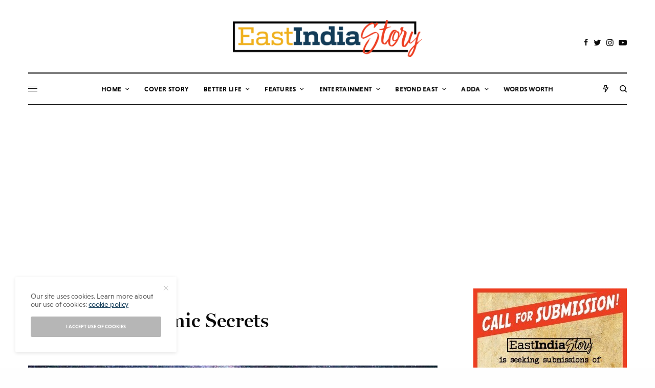

--- FILE ---
content_type: text/html; charset=UTF-8
request_url: https://eastindiastory.com/unearthing-cosmic-secrets/
body_size: 40010
content:
<!doctype html>
<html lang="en-US">
<head>
	<meta charset="UTF-8" />
	<meta name="viewport" content="width=device-width, initial-scale=1, maximum-scale=1, viewport-fit=cover">
	<link rel="profile" href="http://gmpg.org/xfn/11">
	<link rel="pingback" href="https://eastindiastory.com/xmlrpc.php">
	<meta name='robots' content='index, follow, max-image-preview:large, max-snippet:-1, max-video-preview:-1' />

	<!-- This site is optimized with the Yoast SEO plugin v26.7 - https://yoast.com/wordpress/plugins/seo/ -->
	<title>Unearthing Cosmic Secrets - East India Story</title>
	<meta name="description" content="The greatest cosmic secrets reveled by Join Avi Loeb on the mysterious meteorite, believed to be from another star system, ." />
	<link rel="canonical" href="https://eastindiastory.com/unearthing-cosmic-secrets/" />
	<meta property="og:locale" content="en_US" />
	<meta property="og:type" content="article" />
	<meta property="og:title" content="Unearthing Cosmic Secrets - East India Story" />
	<meta property="og:description" content="The greatest cosmic secrets reveled by Join Avi Loeb on the mysterious meteorite, believed to be from another star system, ." />
	<meta property="og:url" content="https://eastindiastory.com/unearthing-cosmic-secrets/" />
	<meta property="og:site_name" content="East India Story" />
	<meta property="article:publisher" content="https://facebook.com/eastindiastory" />
	<meta property="article:published_time" content="2023-10-06T18:32:44+00:00" />
	<meta property="og:image" content="https://i0.wp.com/eastindiastory.com/wp-content/uploads/2023/10/Avi-Loeb.jpg?fit=850%2C650&ssl=1" />
	<meta property="og:image:width" content="850" />
	<meta property="og:image:height" content="650" />
	<meta property="og:image:type" content="image/jpeg" />
	<meta name="author" content="Somashis Gupta" />
	<meta name="twitter:card" content="summary_large_image" />
	<meta name="twitter:creator" content="@eastindiastory" />
	<meta name="twitter:site" content="@eastindiastory" />
	<meta name="twitter:label1" content="Written by" />
	<meta name="twitter:data1" content="Somashis Gupta" />
	<meta name="twitter:label2" content="Est. reading time" />
	<meta name="twitter:data2" content="4 minutes" />
	<script type="application/ld+json" class="yoast-schema-graph">{"@context":"https://schema.org","@graph":[{"@type":"Article","@id":"https://eastindiastory.com/unearthing-cosmic-secrets/#article","isPartOf":{"@id":"https://eastindiastory.com/unearthing-cosmic-secrets/"},"author":{"name":"Somashis Gupta","@id":"https://eastindiastory.com/#/schema/person/db39a872602811478b45470c265619e2"},"headline":"Unearthing Cosmic Secrets","datePublished":"2023-10-06T18:32:44+00:00","mainEntityOfPage":{"@id":"https://eastindiastory.com/unearthing-cosmic-secrets/"},"wordCount":872,"commentCount":0,"publisher":{"@id":"https://eastindiastory.com/#organization"},"image":{"@id":"https://eastindiastory.com/unearthing-cosmic-secrets/#primaryimage"},"thumbnailUrl":"https://eastindiastory.com/wp-content/uploads/2023/10/Avi-Loeb.jpg","keywords":["Avi Loeb","Beryllium fingerprint","Charles Hoskinson's support","Cosmic mysteries","Extraterrestrial origins","Galileo Project","Interstellar meteorite","Meteorite debate","Pacific Ocean mission","Scientific inquiry"],"articleSection":["Environment","Features"],"inLanguage":"en-US","potentialAction":[{"@type":"CommentAction","name":"Comment","target":["https://eastindiastory.com/unearthing-cosmic-secrets/#respond"]}]},{"@type":"WebPage","@id":"https://eastindiastory.com/unearthing-cosmic-secrets/","url":"https://eastindiastory.com/unearthing-cosmic-secrets/","name":"Unearthing Cosmic Secrets - East India Story","isPartOf":{"@id":"https://eastindiastory.com/#website"},"primaryImageOfPage":{"@id":"https://eastindiastory.com/unearthing-cosmic-secrets/#primaryimage"},"image":{"@id":"https://eastindiastory.com/unearthing-cosmic-secrets/#primaryimage"},"thumbnailUrl":"https://eastindiastory.com/wp-content/uploads/2023/10/Avi-Loeb.jpg","datePublished":"2023-10-06T18:32:44+00:00","description":"The greatest cosmic secrets reveled by Join Avi Loeb on the mysterious meteorite, believed to be from another star system, .","breadcrumb":{"@id":"https://eastindiastory.com/unearthing-cosmic-secrets/#breadcrumb"},"inLanguage":"en-US","potentialAction":[{"@type":"ReadAction","target":["https://eastindiastory.com/unearthing-cosmic-secrets/"]}]},{"@type":"ImageObject","inLanguage":"en-US","@id":"https://eastindiastory.com/unearthing-cosmic-secrets/#primaryimage","url":"https://eastindiastory.com/wp-content/uploads/2023/10/Avi-Loeb.jpg","contentUrl":"https://eastindiastory.com/wp-content/uploads/2023/10/Avi-Loeb.jpg","width":850,"height":650,"caption":"Avi Loeb and Cosmic studies"},{"@type":"BreadcrumbList","@id":"https://eastindiastory.com/unearthing-cosmic-secrets/#breadcrumb","itemListElement":[{"@type":"ListItem","position":1,"name":"Home","item":"https://eastindiastory.com/"},{"@type":"ListItem","position":2,"name":"Unearthing Cosmic Secrets"}]},{"@type":"WebSite","@id":"https://eastindiastory.com/#website","url":"https://eastindiastory.com/","name":"East India Story","description":"Seductive!!! your saturday feast from the east","publisher":{"@id":"https://eastindiastory.com/#organization"},"potentialAction":[{"@type":"SearchAction","target":{"@type":"EntryPoint","urlTemplate":"https://eastindiastory.com/?s={search_term_string}"},"query-input":{"@type":"PropertyValueSpecification","valueRequired":true,"valueName":"search_term_string"}}],"inLanguage":"en-US"},{"@type":"Organization","@id":"https://eastindiastory.com/#organization","name":"East India Story","url":"https://eastindiastory.com/","logo":{"@type":"ImageObject","inLanguage":"en-US","@id":"https://eastindiastory.com/#/schema/logo/image/","url":"https://eastindiastory.com/wp-content/uploads/2020/08/EIS-Logo.png","contentUrl":"https://eastindiastory.com/wp-content/uploads/2020/08/EIS-Logo.png","width":780,"height":154,"caption":"East India Story"},"image":{"@id":"https://eastindiastory.com/#/schema/logo/image/"},"sameAs":["https://facebook.com/eastindiastory","https://x.com/eastindiastory","https://instagram.com/eastindiastory","https://youtube.com/channel/UCli1wrQrJ589oIAediZ5_aA"]},{"@type":"Person","@id":"https://eastindiastory.com/#/schema/person/db39a872602811478b45470c265619e2","name":"Somashis Gupta","image":{"@type":"ImageObject","inLanguage":"en-US","@id":"https://eastindiastory.com/#/schema/person/image/","url":"https://eastindiastory.com/wp-content/uploads/2020/08/Somashis-Gupta-96x96.jpg","contentUrl":"https://eastindiastory.com/wp-content/uploads/2020/08/Somashis-Gupta-96x96.jpg","caption":"Somashis Gupta"},"description":"A devoted foodie with keen interest in wild life, music, cinema and travel Somashis has evolved over time . Being an enthusiastic reader he has recently started making occasional contribution to write-ups.","sameAs":["https://eastindiastroy.com"],"url":"https://eastindiastory.com/author/somashis/"}]}</script>
	<!-- / Yoast SEO plugin. -->


<link rel='dns-prefetch' href='//www.googletagmanager.com' />
<link rel='dns-prefetch' href='//fonts.googleapis.com' />
<link rel='dns-prefetch' href='//use.typekit.net' />
<link rel='dns-prefetch' href='//pagead2.googlesyndication.com' />
<link rel='dns-prefetch' href='//fundingchoicesmessages.google.com' />
<link rel="alternate" type="application/rss+xml" title="East India Story &raquo; Feed" href="https://eastindiastory.com/feed/" />
<link rel="alternate" type="application/rss+xml" title="East India Story &raquo; Comments Feed" href="https://eastindiastory.com/comments/feed/" />
<link rel="preconnect" href="//fonts.gstatic.com/" crossorigin><link rel="alternate" type="application/rss+xml" title="East India Story &raquo; Unearthing Cosmic Secrets Comments Feed" href="https://eastindiastory.com/unearthing-cosmic-secrets/feed/" />
<link rel="alternate" title="oEmbed (JSON)" type="application/json+oembed" href="https://eastindiastory.com/wp-json/oembed/1.0/embed?url=https%3A%2F%2Feastindiastory.com%2Funearthing-cosmic-secrets%2F" />
<link rel="alternate" title="oEmbed (XML)" type="text/xml+oembed" href="https://eastindiastory.com/wp-json/oembed/1.0/embed?url=https%3A%2F%2Feastindiastory.com%2Funearthing-cosmic-secrets%2F&#038;format=xml" />
<style id='wp-img-auto-sizes-contain-inline-css' type='text/css'>
img:is([sizes=auto i],[sizes^="auto," i]){contain-intrinsic-size:3000px 1500px}
/*# sourceURL=wp-img-auto-sizes-contain-inline-css */
</style>
<style id='wp-emoji-styles-inline-css' type='text/css'>

	img.wp-smiley, img.emoji {
		display: inline !important;
		border: none !important;
		box-shadow: none !important;
		height: 1em !important;
		width: 1em !important;
		margin: 0 0.07em !important;
		vertical-align: -0.1em !important;
		background: none !important;
		padding: 0 !important;
	}
/*# sourceURL=wp-emoji-styles-inline-css */
</style>
<style id='wp-block-library-inline-css' type='text/css'>
:root{--wp-block-synced-color:#7a00df;--wp-block-synced-color--rgb:122,0,223;--wp-bound-block-color:var(--wp-block-synced-color);--wp-editor-canvas-background:#ddd;--wp-admin-theme-color:#007cba;--wp-admin-theme-color--rgb:0,124,186;--wp-admin-theme-color-darker-10:#006ba1;--wp-admin-theme-color-darker-10--rgb:0,107,160.5;--wp-admin-theme-color-darker-20:#005a87;--wp-admin-theme-color-darker-20--rgb:0,90,135;--wp-admin-border-width-focus:2px}@media (min-resolution:192dpi){:root{--wp-admin-border-width-focus:1.5px}}.wp-element-button{cursor:pointer}:root .has-very-light-gray-background-color{background-color:#eee}:root .has-very-dark-gray-background-color{background-color:#313131}:root .has-very-light-gray-color{color:#eee}:root .has-very-dark-gray-color{color:#313131}:root .has-vivid-green-cyan-to-vivid-cyan-blue-gradient-background{background:linear-gradient(135deg,#00d084,#0693e3)}:root .has-purple-crush-gradient-background{background:linear-gradient(135deg,#34e2e4,#4721fb 50%,#ab1dfe)}:root .has-hazy-dawn-gradient-background{background:linear-gradient(135deg,#faaca8,#dad0ec)}:root .has-subdued-olive-gradient-background{background:linear-gradient(135deg,#fafae1,#67a671)}:root .has-atomic-cream-gradient-background{background:linear-gradient(135deg,#fdd79a,#004a59)}:root .has-nightshade-gradient-background{background:linear-gradient(135deg,#330968,#31cdcf)}:root .has-midnight-gradient-background{background:linear-gradient(135deg,#020381,#2874fc)}:root{--wp--preset--font-size--normal:16px;--wp--preset--font-size--huge:42px}.has-regular-font-size{font-size:1em}.has-larger-font-size{font-size:2.625em}.has-normal-font-size{font-size:var(--wp--preset--font-size--normal)}.has-huge-font-size{font-size:var(--wp--preset--font-size--huge)}.has-text-align-center{text-align:center}.has-text-align-left{text-align:left}.has-text-align-right{text-align:right}.has-fit-text{white-space:nowrap!important}#end-resizable-editor-section{display:none}.aligncenter{clear:both}.items-justified-left{justify-content:flex-start}.items-justified-center{justify-content:center}.items-justified-right{justify-content:flex-end}.items-justified-space-between{justify-content:space-between}.screen-reader-text{border:0;clip-path:inset(50%);height:1px;margin:-1px;overflow:hidden;padding:0;position:absolute;width:1px;word-wrap:normal!important}.screen-reader-text:focus{background-color:#ddd;clip-path:none;color:#444;display:block;font-size:1em;height:auto;left:5px;line-height:normal;padding:15px 23px 14px;text-decoration:none;top:5px;width:auto;z-index:100000}html :where(.has-border-color){border-style:solid}html :where([style*=border-top-color]){border-top-style:solid}html :where([style*=border-right-color]){border-right-style:solid}html :where([style*=border-bottom-color]){border-bottom-style:solid}html :where([style*=border-left-color]){border-left-style:solid}html :where([style*=border-width]){border-style:solid}html :where([style*=border-top-width]){border-top-style:solid}html :where([style*=border-right-width]){border-right-style:solid}html :where([style*=border-bottom-width]){border-bottom-style:solid}html :where([style*=border-left-width]){border-left-style:solid}html :where(img[class*=wp-image-]){height:auto;max-width:100%}:where(figure){margin:0 0 1em}html :where(.is-position-sticky){--wp-admin--admin-bar--position-offset:var(--wp-admin--admin-bar--height,0px)}@media screen and (max-width:600px){html :where(.is-position-sticky){--wp-admin--admin-bar--position-offset:0px}}

/*# sourceURL=wp-block-library-inline-css */
</style><style id='global-styles-inline-css' type='text/css'>
:root{--wp--preset--aspect-ratio--square: 1;--wp--preset--aspect-ratio--4-3: 4/3;--wp--preset--aspect-ratio--3-4: 3/4;--wp--preset--aspect-ratio--3-2: 3/2;--wp--preset--aspect-ratio--2-3: 2/3;--wp--preset--aspect-ratio--16-9: 16/9;--wp--preset--aspect-ratio--9-16: 9/16;--wp--preset--color--black: #000000;--wp--preset--color--cyan-bluish-gray: #abb8c3;--wp--preset--color--white: #ffffff;--wp--preset--color--pale-pink: #f78da7;--wp--preset--color--vivid-red: #cf2e2e;--wp--preset--color--luminous-vivid-orange: #ff6900;--wp--preset--color--luminous-vivid-amber: #fcb900;--wp--preset--color--light-green-cyan: #7bdcb5;--wp--preset--color--vivid-green-cyan: #00d084;--wp--preset--color--pale-cyan-blue: #8ed1fc;--wp--preset--color--vivid-cyan-blue: #0693e3;--wp--preset--color--vivid-purple: #9b51e0;--wp--preset--color--thb-accent: #133d59;--wp--preset--gradient--vivid-cyan-blue-to-vivid-purple: linear-gradient(135deg,rgb(6,147,227) 0%,rgb(155,81,224) 100%);--wp--preset--gradient--light-green-cyan-to-vivid-green-cyan: linear-gradient(135deg,rgb(122,220,180) 0%,rgb(0,208,130) 100%);--wp--preset--gradient--luminous-vivid-amber-to-luminous-vivid-orange: linear-gradient(135deg,rgb(252,185,0) 0%,rgb(255,105,0) 100%);--wp--preset--gradient--luminous-vivid-orange-to-vivid-red: linear-gradient(135deg,rgb(255,105,0) 0%,rgb(207,46,46) 100%);--wp--preset--gradient--very-light-gray-to-cyan-bluish-gray: linear-gradient(135deg,rgb(238,238,238) 0%,rgb(169,184,195) 100%);--wp--preset--gradient--cool-to-warm-spectrum: linear-gradient(135deg,rgb(74,234,220) 0%,rgb(151,120,209) 20%,rgb(207,42,186) 40%,rgb(238,44,130) 60%,rgb(251,105,98) 80%,rgb(254,248,76) 100%);--wp--preset--gradient--blush-light-purple: linear-gradient(135deg,rgb(255,206,236) 0%,rgb(152,150,240) 100%);--wp--preset--gradient--blush-bordeaux: linear-gradient(135deg,rgb(254,205,165) 0%,rgb(254,45,45) 50%,rgb(107,0,62) 100%);--wp--preset--gradient--luminous-dusk: linear-gradient(135deg,rgb(255,203,112) 0%,rgb(199,81,192) 50%,rgb(65,88,208) 100%);--wp--preset--gradient--pale-ocean: linear-gradient(135deg,rgb(255,245,203) 0%,rgb(182,227,212) 50%,rgb(51,167,181) 100%);--wp--preset--gradient--electric-grass: linear-gradient(135deg,rgb(202,248,128) 0%,rgb(113,206,126) 100%);--wp--preset--gradient--midnight: linear-gradient(135deg,rgb(2,3,129) 0%,rgb(40,116,252) 100%);--wp--preset--font-size--small: 13px;--wp--preset--font-size--medium: 20px;--wp--preset--font-size--large: 36px;--wp--preset--font-size--x-large: 42px;--wp--preset--spacing--20: 0.44rem;--wp--preset--spacing--30: 0.67rem;--wp--preset--spacing--40: 1rem;--wp--preset--spacing--50: 1.5rem;--wp--preset--spacing--60: 2.25rem;--wp--preset--spacing--70: 3.38rem;--wp--preset--spacing--80: 5.06rem;--wp--preset--shadow--natural: 6px 6px 9px rgba(0, 0, 0, 0.2);--wp--preset--shadow--deep: 12px 12px 50px rgba(0, 0, 0, 0.4);--wp--preset--shadow--sharp: 6px 6px 0px rgba(0, 0, 0, 0.2);--wp--preset--shadow--outlined: 6px 6px 0px -3px rgb(255, 255, 255), 6px 6px rgb(0, 0, 0);--wp--preset--shadow--crisp: 6px 6px 0px rgb(0, 0, 0);}:where(.is-layout-flex){gap: 0.5em;}:where(.is-layout-grid){gap: 0.5em;}body .is-layout-flex{display: flex;}.is-layout-flex{flex-wrap: wrap;align-items: center;}.is-layout-flex > :is(*, div){margin: 0;}body .is-layout-grid{display: grid;}.is-layout-grid > :is(*, div){margin: 0;}:where(.wp-block-columns.is-layout-flex){gap: 2em;}:where(.wp-block-columns.is-layout-grid){gap: 2em;}:where(.wp-block-post-template.is-layout-flex){gap: 1.25em;}:where(.wp-block-post-template.is-layout-grid){gap: 1.25em;}.has-black-color{color: var(--wp--preset--color--black) !important;}.has-cyan-bluish-gray-color{color: var(--wp--preset--color--cyan-bluish-gray) !important;}.has-white-color{color: var(--wp--preset--color--white) !important;}.has-pale-pink-color{color: var(--wp--preset--color--pale-pink) !important;}.has-vivid-red-color{color: var(--wp--preset--color--vivid-red) !important;}.has-luminous-vivid-orange-color{color: var(--wp--preset--color--luminous-vivid-orange) !important;}.has-luminous-vivid-amber-color{color: var(--wp--preset--color--luminous-vivid-amber) !important;}.has-light-green-cyan-color{color: var(--wp--preset--color--light-green-cyan) !important;}.has-vivid-green-cyan-color{color: var(--wp--preset--color--vivid-green-cyan) !important;}.has-pale-cyan-blue-color{color: var(--wp--preset--color--pale-cyan-blue) !important;}.has-vivid-cyan-blue-color{color: var(--wp--preset--color--vivid-cyan-blue) !important;}.has-vivid-purple-color{color: var(--wp--preset--color--vivid-purple) !important;}.has-black-background-color{background-color: var(--wp--preset--color--black) !important;}.has-cyan-bluish-gray-background-color{background-color: var(--wp--preset--color--cyan-bluish-gray) !important;}.has-white-background-color{background-color: var(--wp--preset--color--white) !important;}.has-pale-pink-background-color{background-color: var(--wp--preset--color--pale-pink) !important;}.has-vivid-red-background-color{background-color: var(--wp--preset--color--vivid-red) !important;}.has-luminous-vivid-orange-background-color{background-color: var(--wp--preset--color--luminous-vivid-orange) !important;}.has-luminous-vivid-amber-background-color{background-color: var(--wp--preset--color--luminous-vivid-amber) !important;}.has-light-green-cyan-background-color{background-color: var(--wp--preset--color--light-green-cyan) !important;}.has-vivid-green-cyan-background-color{background-color: var(--wp--preset--color--vivid-green-cyan) !important;}.has-pale-cyan-blue-background-color{background-color: var(--wp--preset--color--pale-cyan-blue) !important;}.has-vivid-cyan-blue-background-color{background-color: var(--wp--preset--color--vivid-cyan-blue) !important;}.has-vivid-purple-background-color{background-color: var(--wp--preset--color--vivid-purple) !important;}.has-black-border-color{border-color: var(--wp--preset--color--black) !important;}.has-cyan-bluish-gray-border-color{border-color: var(--wp--preset--color--cyan-bluish-gray) !important;}.has-white-border-color{border-color: var(--wp--preset--color--white) !important;}.has-pale-pink-border-color{border-color: var(--wp--preset--color--pale-pink) !important;}.has-vivid-red-border-color{border-color: var(--wp--preset--color--vivid-red) !important;}.has-luminous-vivid-orange-border-color{border-color: var(--wp--preset--color--luminous-vivid-orange) !important;}.has-luminous-vivid-amber-border-color{border-color: var(--wp--preset--color--luminous-vivid-amber) !important;}.has-light-green-cyan-border-color{border-color: var(--wp--preset--color--light-green-cyan) !important;}.has-vivid-green-cyan-border-color{border-color: var(--wp--preset--color--vivid-green-cyan) !important;}.has-pale-cyan-blue-border-color{border-color: var(--wp--preset--color--pale-cyan-blue) !important;}.has-vivid-cyan-blue-border-color{border-color: var(--wp--preset--color--vivid-cyan-blue) !important;}.has-vivid-purple-border-color{border-color: var(--wp--preset--color--vivid-purple) !important;}.has-vivid-cyan-blue-to-vivid-purple-gradient-background{background: var(--wp--preset--gradient--vivid-cyan-blue-to-vivid-purple) !important;}.has-light-green-cyan-to-vivid-green-cyan-gradient-background{background: var(--wp--preset--gradient--light-green-cyan-to-vivid-green-cyan) !important;}.has-luminous-vivid-amber-to-luminous-vivid-orange-gradient-background{background: var(--wp--preset--gradient--luminous-vivid-amber-to-luminous-vivid-orange) !important;}.has-luminous-vivid-orange-to-vivid-red-gradient-background{background: var(--wp--preset--gradient--luminous-vivid-orange-to-vivid-red) !important;}.has-very-light-gray-to-cyan-bluish-gray-gradient-background{background: var(--wp--preset--gradient--very-light-gray-to-cyan-bluish-gray) !important;}.has-cool-to-warm-spectrum-gradient-background{background: var(--wp--preset--gradient--cool-to-warm-spectrum) !important;}.has-blush-light-purple-gradient-background{background: var(--wp--preset--gradient--blush-light-purple) !important;}.has-blush-bordeaux-gradient-background{background: var(--wp--preset--gradient--blush-bordeaux) !important;}.has-luminous-dusk-gradient-background{background: var(--wp--preset--gradient--luminous-dusk) !important;}.has-pale-ocean-gradient-background{background: var(--wp--preset--gradient--pale-ocean) !important;}.has-electric-grass-gradient-background{background: var(--wp--preset--gradient--electric-grass) !important;}.has-midnight-gradient-background{background: var(--wp--preset--gradient--midnight) !important;}.has-small-font-size{font-size: var(--wp--preset--font-size--small) !important;}.has-medium-font-size{font-size: var(--wp--preset--font-size--medium) !important;}.has-large-font-size{font-size: var(--wp--preset--font-size--large) !important;}.has-x-large-font-size{font-size: var(--wp--preset--font-size--x-large) !important;}
/*# sourceURL=global-styles-inline-css */
</style>

<style id='classic-theme-styles-inline-css' type='text/css'>
/*! This file is auto-generated */
.wp-block-button__link{color:#fff;background-color:#32373c;border-radius:9999px;box-shadow:none;text-decoration:none;padding:calc(.667em + 2px) calc(1.333em + 2px);font-size:1.125em}.wp-block-file__button{background:#32373c;color:#fff;text-decoration:none}
/*# sourceURL=/wp-includes/css/classic-themes.min.css */
</style>
<link rel='stylesheet' id='ditty-news-ticker-font-css' href='https://eastindiastory.com/wp-content/plugins/ditty-news-ticker/legacy/inc/static/libs/fontastic/styles.css?ver=3.1.63' type='text/css' media='all' />
<link rel='stylesheet' id='ditty-news-ticker-css' href='https://eastindiastory.com/wp-content/plugins/ditty-news-ticker/legacy/inc/static/css/style.css?ver=3.1.63' type='text/css' media='all' />
<link rel='stylesheet' id='ditty-displays-css' href='https://eastindiastory.com/wp-content/plugins/ditty-news-ticker/assets/build/dittyDisplays.css?ver=3.1.63' type='text/css' media='all' />
<link rel='stylesheet' id='ditty-fontawesome-css' href='https://eastindiastory.com/wp-content/plugins/ditty-news-ticker/includes/libs/fontawesome-6.4.0/css/all.css?ver=6.4.0' type='text/css' media='' />
<link rel='stylesheet' id='thb-app-css' href='https://eastindiastory.com/wp-content/themes/theissue/assets/css/app.css?ver=1.5.5' type='text/css' media='all' />
<style id='thb-app-inline-css' type='text/css'>
body,h1, .h1, h2, .h2, h3, .h3, h4, .h4, h5, .h5, h6, .h6,.thb-lightbox-button .thb-lightbox-text,.post .post-category,.post.thumbnail-seealso .thb-seealso-text,.thb-entry-footer,.smart-list .smart-list-title .smart-list-count,.smart-list .thb-smart-list-content .smart-list-count,.thb-carousel.bottom-arrows .slick-bottom-arrows,.thb-hotspot-container,.thb-pin-it-container .thb-pin-it,label,input[type="text"],input[type="password"],input[type="date"],input[type="datetime"],input[type="email"],input[type="number"],input[type="search"],input[type="tel"],input[type="time"],input[type="url"],textarea,.testimonial-author,.thb-article-sponsors,input[type="submit"],submit,.button,.btn,.btn-block,.btn-text,.post .post-gallery .thb-post-icon,.post .thb-post-bottom,.woocommerce-MyAccount-navigation,.featured_image_credit,.widget .thb-widget-title,.thb-readmore .thb-readmore-title,.widget.thb_widget_instagram .thb-instagram-header,.widget.thb_widget_instagram .thb-instagram-footer,.thb-instagram-row figure .instagram-link,.widget.thb_widget_top_reviews .post .widget-review-title-holder .thb-widget-score,.thb-instagram-row figure,.widget.thb_widget_top_categories .thb-widget-category-link .thb-widget-category-name,.widget.thb_widget_twitter .thb-twitter-user,.widget.thb_widget_twitter .thb-tweet .thb-tweet-time,.widget.thb_widget_twitter .thb-tweet .thb-tweet-actions,.thb-social-links-container,.login-page-form,.woocommerce .woocommerce-form-login .lost_password,.woocommerce-message, .woocommerce-error, .woocommerce-notice, .woocommerce-info,.woocommerce-success,.select2,.woocommerce-MyAccount-content legend,.shop_table,.thb-lightbox-button .thb-lightbox-thumbs,.post.thumbnail-style6 .post-gallery .now-playing,.widget.thb_widget_top_reviews .post .widget-review-title-holder .thb-widget-score strong,.post.thumbnail-style8 .thumb_large_count,.post.thumbnail-style4 .thumb_count,.post .thb-read-more {font-family:niveau-grotesk, 'BlinkMacSystemFont', -apple-system, 'Roboto', 'Lucida Sans';}.post-title h1,.post-title h2,.post-title h3,.post-title h4,.post-title h5,.post-title h6 {font-family:miller-banner, 'BlinkMacSystemFont', -apple-system, 'Roboto', 'Lucida Sans';}.post-content,.post-excerpt,.thb-article-subscribe p,.thb-article-author p,.commentlist .comment p, .commentlist .review p,.thb-executive-summary,.thb-newsletter-form p,.search-title p,.thb-product-detail .product-information .woocommerce-product-details__short-description,.widget:not(.woocommerce) p,.thb-author-info .thb-author-page-description p,.wpb_text_column,.no-vc,.woocommerce-tabs .wc-tab,.woocommerce-tabs .wc-tab p:not(.stars),.thb-pricing-table .pricing-container .pricing-description,.content404 p,.subfooter p {font-family:niveau-grotesk, 'BlinkMacSystemFont', -apple-system, 'Roboto', 'Lucida Sans';}.thb-full-menu {}.thb-mobile-menu,.thb-secondary-menu {}.thb-dropcap-on .post-detail .post-content>p:first-of-type:first-letter {}.widget.style1 .thb-widget-title,.widget.style2 .thb-widget-title,.widget.style3 .thb-widget-title {}em {}label {}input[type="submit"],submit,.button,.btn,.btn-block,.btn-text {}.article-container .post-content,.article-container .post-content p:not(.wp-block-cover-text) {font-weight:400;font-size:18px;}.post .post-category {font-weight:700;font-size:10px;}.post-detail .thb-executive-summary li {}.post .post-excerpt {}.thb-full-menu>li>a:not(.logolink) {font-weight:600;font-size:13px;letter-spacing:0.02em !important;}.thb-full-menu li .sub-menu li a {}.thb-mobile-menu>li>a {}.thb-mobile-menu .sub-menu a {}.thb-secondary-menu a {}#mobile-menu .menu-footer {}#mobile-menu .thb-social-links-container .thb-social-link-wrap .thb-social-link .thb-social-icon-container {}.widget .thb-widget-title,.widget.style2 .thb-widget-title,.widget.style3 .thb-widget-title{}.footer .widget .thb-widget-title,.footer .widget.style2 .thb-widget-title,.footer .widget.style3 .thb-widget-title {}.footer .widget,.footer .widget p {}.subfooter .thb-full-menu>li>a:not(.logolink) {}.subfooter p {}.subfooter .thb-social-links-container.thb-social-horizontal .thb-social-link-wrap .thb-social-icon-container,.subfooter.style6 .thb-social-links-container.thb-social-horizontal .thb-social-link-wrap .thb-social-icon-container {}#scroll_to_top {}.search-title p {}@media screen and (min-width:1024px) {h1,.h1 {}}h1,.h1 {}@media screen and (min-width:1024px) {h2 {font-family:Roboto Slab, 'BlinkMacSystemFont', -apple-system, 'Roboto', 'Lucida Sans';font-size:24px;}}h2 {font-family:Roboto Slab, 'BlinkMacSystemFont', -apple-system, 'Roboto', 'Lucida Sans';}@media screen and (min-width:1024px) {h3 {}}h3 {}@media screen and (min-width:1024px) {h4 {}}h4 {}@media screen and (min-width:1024px) {h5 {}}h5 {}h6 {}.logo-holder .logolink .logoimg {max-height:300px;}.logo-holder .logolink .logoimg[src$=".svg"] {max-height:100%;height:300px;}@media screen and (max-width:1023px) {.header.header-mobile .logo-holder .logolink .logoimg {max-height:px;}.header.header-mobile .logo-holder .logolink .logoimg[src$=".svg"] {max-height:100%;height:px;}}.header.fixed:not(.header-mobile) .logo-holder .logolink .logoimg {max-height:22px;}.header.fixed:not(.header-mobile) .logo-holder .logolink .logoimg {max-height:100%;height:22px;}#mobile-menu .logolink .logoimg {max-height:32px;}#mobile-menu .logolink .logoimg {max-height:100%;height:32px;}.header:not(.fixed):not(.header-mobile):not(.style1) {padding-top:25px;}.header.style1 .header-logo-row {padding-top:25px;}.header:not(.header-mobile):not(.fixed) .logo-holder {padding-top:14px;padding-bottom:30px;}a:hover,h1 small, h2 small, h3 small, h4 small, h5 small, h6 small,h1 small a, h2 small a, h3 small a, h4 small a, h5 small a, h6 small a,.secondary-area .thb-follow-holder .sub-menu .subscribe_part .thb-newsletter-form h4,.secondary-area .thb-follow-holder .sub-menu .subscribe_part .thb-newsletter-form .newsletter-form .btn:hover,.thb-full-menu.thb-standard > li.current-menu-item:not(.has-hash) > a,.thb-full-menu > li > a:not(.logolink)[data-filter].active,.thb-dropdown-color-dark .thb-full-menu .sub-menu li a:hover,#mobile-menu.dark .thb-mobile-menu > li > a:hover,#mobile-menu.dark .sub-menu a:hover,#mobile-menu.dark .thb-secondary-menu a:hover,.thb-secondary-menu a:hover,.post .thb-read-more:hover,.post:not(.white-post-content) .thb-post-bottom.sponsored-bottom ul li,.post:not(.white-post-content) .thb-post-bottom .post-share:hover,.thb-dropcap-on .post-detail .post-content > p:first-of-type:first-letter,.post-detail .thb-executive-summary li:before,.thb-readmore p a,input[type="submit"].white:hover,.button.white:hover,.btn.white:hover,input[type="submit"].style2.accent,.button.style2.accent,.btn.style2.accent,.search-title h1 strong,.thb-author-page-meta a:hover,.widget.thb_widget_top_reviews .post .widget-review-title-holder .thb-widget-score strong,.thb-autotype .thb-autotype-entry,.thb_location_container.row .thb_location h5,.thb-page-menu li:hover a, .thb-page-menu li.current_page_item a,.thb-tabs.style3 .vc_tta-panel-heading h4 a:hover,.thb-tabs.style3 .vc_tta-panel-heading h4 a.active,.thb-tabs.style4 .vc_tta-panel-heading h4 a:hover,.thb-tabs.style4 .vc_tta-panel-heading h4 a.active,.thb-iconbox.top.type5 .iconbox-content .thb-read-more,.thb-testimonials.style7 .testimonial-author cite,.thb-testimonials.style7 .testimonial-author span,.thb-article-reactions .row .columns .thb-reaction.active .thb-reaction-count,.thb-article-sponsors .sponsored-by,.thb-cookie-bar .thb-cookie-text a,.thb-pricing-table.style2 .pricing-container .thb_pricing_head .thb-price,.thb-hotspot-container .product-hotspots .product-title .hotspots-buynow,.plyr--full-ui input[type=range],.woocommerce-checkout-payment .wc_payment_methods .wc_payment_method.payment_method_paypal .about_paypal,.has-thb-accent-color,.wp-block-button .wp-block-button__link.has-thb-accent-color {color:#133d59;}.columns.thb-light-column .thb-newsletter-form .btn:hover,.secondary-area .thb-trending-holder .thb-full-menu li.menu-item-has-children .sub-menu .thb-trending .thb-trending-tabs a.active,.thb-full-menu.thb-line-marker > li > a:before,#mobile-menu.dark .widget.thb_widget_subscribe .btn:hover,.post .thb-read-more:after,.post.style4 .post-gallery:after,.post.style5 .post-inner-content,.post.style13 .post-gallery:after,.smart-list .smart-list-title .smart-list-count,.smart-list.smart-list-v3 .thb-smart-list-nav .arrow:not(.disabled):hover,.thb-custom-checkbox input[type="checkbox"]:checked + label:before,input[type="submit"]:not(.white):not(.grey):not(.style2):not(.white):not(.add_to_cart_button):not(.accent):hover,.button:not(.white):not(.grey):not(.style2):not(.white):not(.add_to_cart_button):not(.accent):hover,.btn:not(.white):not(.grey):not(.style2):not(.white):not(.add_to_cart_button):not(.accent):hover,input[type="submit"].grey:hover,.button.grey:hover,.btn.grey:hover,input[type="submit"].accent, input[type="submit"].checkout,.button.accent,.button.checkout,.btn.accent,.btn.checkout,input[type="submit"].style2.accent:hover,.button.style2.accent:hover,.btn.style2.accent:hover,.btn-text.style3 .circle-btn,.widget.thb_widget_top_categories .thb-widget-category-link:hover .thb-widget-category-name,.thb-progressbar .thb-progress span,.thb-page-menu.style1 li:hover a, .thb-page-menu.style1 li.current_page_item a,.thb-client-row.thb-opacity.with-accent .thb-client:hover,.thb-client-row .style4 .accent-color,.thb-tabs.style1 .vc_tta-panel-heading h4 a:before,.thb-testimonials.style7 .thb-carousel .slick-dots .select,.thb-categorylinks.style2 a:after,.thb-category-card:hover,.thb-hotspot-container .thb-hotspot.pin-accent,.pagination ul .page-numbers.current, .pagination ul .page-numbers:not(.dots):hover,.pagination .nav-links .page-numbers.current,.pagination .nav-links .page-numbers:not(.dots):hover,.woocommerce-pagination ul .page-numbers.current,.woocommerce-pagination ul .page-numbers:not(.dots):hover,.woocommerce-pagination .nav-links .page-numbers.current,.woocommerce-pagination .nav-links .page-numbers:not(.dots):hover,.plyr__control--overlaid,.plyr--video .plyr__control.plyr__tab-focus, .plyr--video .plyr__control:hover, .plyr--video .plyr__control[aria-expanded=true],.badge.onsale,.demo_store,.products .product .product_after_title .button:hover:after,.woocommerce-MyAccount-navigation ul li:hover a, .woocommerce-MyAccount-navigation ul li.is-active a,.has-thb-accent-background-color,.wp-block-button .wp-block-button__link.has-thb-accent-background-color {background-color:#133d59;}.thb-dark-mode-on .btn.grey:hover {background-color:#133d59;}input[type="submit"].accent:hover, input[type="submit"].checkout:hover,.button.accent:hover,.button.checkout:hover,.btn.accent:hover,.btn.checkout:hover {background-color:#113750;}.post-detail .post-split-title-container,.thb-article-reactions .row .columns .thb-reaction.active .thb-reaction-image,.secondary-area .thb-follow-holder .sub-menu .subscribe_part {background-color:rgba(19,61,89, 0.05) !important;}.post.style6.style6-bg .post-inner-content {background-color:rgba(19,61,89, 0.15);}.thb-lightbox-button:hover {background-color:rgba(19,61,89, 0.05);}.thb-tabs.style3 .vc_tta-panel-heading h4 a:before {background-color:rgba(19,61,89, 0.4);}.secondary-area .thb-trending-holder .thb-full-menu li.menu-item-has-children .sub-menu .thb-trending .thb-trending-tabs a.active,.post .post-title a:hover > span,.post.sticky .post-title a>span,.thb-lightbox-button:hover,.thb-custom-checkbox label:before,input[type="submit"].style2.accent,.button.style2.accent,.btn.style2.accent,.thb-page-menu.style1 li:hover a, .thb-page-menu.style1 li.current_page_item a,.thb-client-row.has-border.thb-opacity.with-accent .thb-client:hover,.thb-iconbox.top.type5,.thb-article-reactions .row .columns .thb-reaction:hover .thb-reaction-image,.thb-article-reactions .row .columns .thb-reaction.active .thb-reaction-image,.pagination ul .page-numbers.current, .pagination ul .page-numbers:not(.dots):hover,.pagination .nav-links .page-numbers.current,.pagination .nav-links .page-numbers:not(.dots):hover,.woocommerce-pagination ul .page-numbers.current,.woocommerce-pagination ul .page-numbers:not(.dots):hover,.woocommerce-pagination .nav-links .page-numbers.current,.woocommerce-pagination .nav-links .page-numbers:not(.dots):hover,.woocommerce-MyAccount-navigation ul li:hover a, .woocommerce-MyAccount-navigation ul li.is-active a {border-color:#133d59;}.thb-page-menu.style1 li:hover + li a, .thb-page-menu.style1 li.current_page_item + li a,.woocommerce-MyAccount-navigation ul li:hover + li a, .woocommerce-MyAccount-navigation ul li.is-active + li a {border-top-color:#133d59;}.text-underline-style:after, .post-detail .post-content > p > a:after, .post-detail .post-content>ul:not([class])>li>a:after, .post-detail .post-content>ol:not([class])>li>a:after, .wpb_text_column p > a:after, .smart-list .thb-smart-list-content p > a:after, .post-gallery-content .thb-content-row .columns.image-text p>a:after {border-bottom-color:#133d59;}.secondary-area .thb-trending-holder .thb-full-menu li.menu-item-has-children .sub-menu .thb-trending .thb-trending-tabs a.active + a {border-left-color:#133d59;}.header.fixed .thb-reading-indicator .thb-indicator .indicator-hover,.header.fixed .thb-reading-indicator .thb-indicator .indicator-arrow,.commentlist .comment .reply a:hover svg path,.commentlist .review .reply a:hover svg path,.btn-text.style4 .arrow svg:first-child,.thb-iconbox.top.type5 .iconbox-content .thb-read-more svg,.thb-iconbox.top.type5 .iconbox-content .thb-read-more svg .bar,.thb-article-review.style2 .thb-article-figure .thb-average .thb-hexagon path {fill:#133d59;}@media screen and (-ms-high-contrast:active), (-ms-high-contrast:none) {.header.fixed .thb-reading-indicator:hover .thb-indicator .indicator-hover {fill:#133d59;}}.header.fixed .thb-reading-indicator .thb-indicator .indicator-fill {stroke:#133d59;}.thb-tabs.style2 .vc_tta-panel-heading h4 a.active {-moz-box-shadow:inset 0 -3px 0 #133d59, 0 1px 0 #133d59;-webkit-box-shadow:inset 0 -3px 0 #133d59, 0 1px 0 #133d59;box-shadow:inset 0 -3px 0 #133d59, 0 1px 0 #133d59;}.post:not(.post-white-title):not(.featured-style):not(.white-post-content) .post-category a { color:#f0b11d !important; }.post:not(.post-white-title):not(.featured-style):not(.white-post-content) .post-category a:hover { color:#ee3f22 !important; }.page-id-10631 #wrapper div[role="main"],.postid-10631 #wrapper div[role="main"] {}#mobile-menu {background-color: !important;background-repeat:no-repeat !important;}.thb-full-menu .sub-menu,.thb-dropdown-color-dark .thb-full-menu .sub-menu {background-color:#fcfaf9 !important;}.subfooter {background-color:#fff6f6 !important;}.subfooter .footer-logo-holder .logoimg {max-height:22px;}.header:not(.fixed) .thb-navbar {border-top:2px solid black;border-bottom:1px solid black;}
/*# sourceURL=thb-app-inline-css */
</style>
<link rel='stylesheet' id='thb-post-detail-css' href='https://eastindiastory.com/wp-content/themes/theissue/assets/css/app-post-detail.css?ver=1.5.5' type='text/css' media='all' />
<link rel='stylesheet' id='thb-style-css' href='https://eastindiastory.com/wp-content/themes/theissue-child/style.css?ver=1.5.5' type='text/css' media='all' />
<link rel='stylesheet' id='thb-google-fonts-css' href='https://fonts.googleapis.com/css?family=Roboto+Slab%3Aregular%2C500%2C600%2C700&#038;subset&#038;display=swap&#038;ver=1.5.5' type='text/css' media='all' />
<link rel='stylesheet' id='thb-typekit-css' href='https://use.typekit.net/rky3bol.css?ver=1.5.5' type='text/css' media='' />
<script type="text/javascript" src="https://eastindiastory.com/wp-includes/js/jquery/jquery.min.js?ver=3.7.1" id="jquery-core-js"></script>
<script type="text/javascript" src="https://eastindiastory.com/wp-includes/js/jquery/jquery-migrate.min.js?ver=3.4.1" id="jquery-migrate-js"></script>

<!-- Google tag (gtag.js) snippet added by Site Kit -->
<!-- Google Analytics snippet added by Site Kit -->
<script type="text/javascript" src="https://www.googletagmanager.com/gtag/js?id=GT-5NGRN82" id="google_gtagjs-js" async></script>
<script type="text/javascript" id="google_gtagjs-js-after">
/* <![CDATA[ */
window.dataLayer = window.dataLayer || [];function gtag(){dataLayer.push(arguments);}
gtag("set","linker",{"domains":["eastindiastory.com"]});
gtag("js", new Date());
gtag("set", "developer_id.dZTNiMT", true);
gtag("config", "GT-5NGRN82");
//# sourceURL=google_gtagjs-js-after
/* ]]> */
</script>
<link rel="https://api.w.org/" href="https://eastindiastory.com/wp-json/" /><link rel="alternate" title="JSON" type="application/json" href="https://eastindiastory.com/wp-json/wp/v2/posts/10631" /><link rel="EditURI" type="application/rsd+xml" title="RSD" href="https://eastindiastory.com/xmlrpc.php?rsd" />
<meta name="generator" content="WordPress 6.9" />
<link rel='shortlink' href='https://eastindiastory.com/?p=10631' />
<style></style><meta name="generator" content="Site Kit by Google 1.168.0" />
<!-- Google AdSense meta tags added by Site Kit -->
<meta name="google-adsense-platform-account" content="ca-host-pub-2644536267352236">
<meta name="google-adsense-platform-domain" content="sitekit.withgoogle.com">
<!-- End Google AdSense meta tags added by Site Kit -->
<style type="text/css">
body.custom-background #wrapper div[role="main"] { background-color: #ffffff; }
</style>
	
<!-- Google AdSense snippet added by Site Kit -->
<script type="text/javascript" async="async" src="https://pagead2.googlesyndication.com/pagead/js/adsbygoogle.js?client=ca-pub-1821793602185899&amp;host=ca-host-pub-2644536267352236" crossorigin="anonymous"></script>

<!-- End Google AdSense snippet added by Site Kit -->

<!-- Google AdSense Ad Blocking Recovery snippet added by Site Kit -->
<script async src="https://fundingchoicesmessages.google.com/i/pub-1821793602185899?ers=1" nonce="NfQBQdwltNHJmp2plDxF1g"></script><script nonce="NfQBQdwltNHJmp2plDxF1g">(function() {function signalGooglefcPresent() {if (!window.frames['googlefcPresent']) {if (document.body) {const iframe = document.createElement('iframe'); iframe.style = 'width: 0; height: 0; border: none; z-index: -1000; left: -1000px; top: -1000px;'; iframe.style.display = 'none'; iframe.name = 'googlefcPresent'; document.body.appendChild(iframe);} else {setTimeout(signalGooglefcPresent, 0);}}}signalGooglefcPresent();})();</script>
<!-- End Google AdSense Ad Blocking Recovery snippet added by Site Kit -->

<!-- Google AdSense Ad Blocking Recovery Error Protection snippet added by Site Kit -->
<script>(function(){'use strict';function aa(a){var b=0;return function(){return b<a.length?{done:!1,value:a[b++]}:{done:!0}}}var ba="function"==typeof Object.defineProperties?Object.defineProperty:function(a,b,c){if(a==Array.prototype||a==Object.prototype)return a;a[b]=c.value;return a};
function ea(a){a=["object"==typeof globalThis&&globalThis,a,"object"==typeof window&&window,"object"==typeof self&&self,"object"==typeof global&&global];for(var b=0;b<a.length;++b){var c=a[b];if(c&&c.Math==Math)return c}throw Error("Cannot find global object");}var fa=ea(this);function ha(a,b){if(b)a:{var c=fa;a=a.split(".");for(var d=0;d<a.length-1;d++){var e=a[d];if(!(e in c))break a;c=c[e]}a=a[a.length-1];d=c[a];b=b(d);b!=d&&null!=b&&ba(c,a,{configurable:!0,writable:!0,value:b})}}
var ia="function"==typeof Object.create?Object.create:function(a){function b(){}b.prototype=a;return new b},l;if("function"==typeof Object.setPrototypeOf)l=Object.setPrototypeOf;else{var m;a:{var ja={a:!0},ka={};try{ka.__proto__=ja;m=ka.a;break a}catch(a){}m=!1}l=m?function(a,b){a.__proto__=b;if(a.__proto__!==b)throw new TypeError(a+" is not extensible");return a}:null}var la=l;
function n(a,b){a.prototype=ia(b.prototype);a.prototype.constructor=a;if(la)la(a,b);else for(var c in b)if("prototype"!=c)if(Object.defineProperties){var d=Object.getOwnPropertyDescriptor(b,c);d&&Object.defineProperty(a,c,d)}else a[c]=b[c];a.A=b.prototype}function ma(){for(var a=Number(this),b=[],c=a;c<arguments.length;c++)b[c-a]=arguments[c];return b}
var na="function"==typeof Object.assign?Object.assign:function(a,b){for(var c=1;c<arguments.length;c++){var d=arguments[c];if(d)for(var e in d)Object.prototype.hasOwnProperty.call(d,e)&&(a[e]=d[e])}return a};ha("Object.assign",function(a){return a||na});/*

 Copyright The Closure Library Authors.
 SPDX-License-Identifier: Apache-2.0
*/
var p=this||self;function q(a){return a};var t,u;a:{for(var oa=["CLOSURE_FLAGS"],v=p,x=0;x<oa.length;x++)if(v=v[oa[x]],null==v){u=null;break a}u=v}var pa=u&&u[610401301];t=null!=pa?pa:!1;var z,qa=p.navigator;z=qa?qa.userAgentData||null:null;function A(a){return t?z?z.brands.some(function(b){return(b=b.brand)&&-1!=b.indexOf(a)}):!1:!1}function B(a){var b;a:{if(b=p.navigator)if(b=b.userAgent)break a;b=""}return-1!=b.indexOf(a)};function C(){return t?!!z&&0<z.brands.length:!1}function D(){return C()?A("Chromium"):(B("Chrome")||B("CriOS"))&&!(C()?0:B("Edge"))||B("Silk")};var ra=C()?!1:B("Trident")||B("MSIE");!B("Android")||D();D();B("Safari")&&(D()||(C()?0:B("Coast"))||(C()?0:B("Opera"))||(C()?0:B("Edge"))||(C()?A("Microsoft Edge"):B("Edg/"))||C()&&A("Opera"));var sa={},E=null;var ta="undefined"!==typeof Uint8Array,ua=!ra&&"function"===typeof btoa;var F="function"===typeof Symbol&&"symbol"===typeof Symbol()?Symbol():void 0,G=F?function(a,b){a[F]|=b}:function(a,b){void 0!==a.g?a.g|=b:Object.defineProperties(a,{g:{value:b,configurable:!0,writable:!0,enumerable:!1}})};function va(a){var b=H(a);1!==(b&1)&&(Object.isFrozen(a)&&(a=Array.prototype.slice.call(a)),I(a,b|1))}
var H=F?function(a){return a[F]|0}:function(a){return a.g|0},J=F?function(a){return a[F]}:function(a){return a.g},I=F?function(a,b){a[F]=b}:function(a,b){void 0!==a.g?a.g=b:Object.defineProperties(a,{g:{value:b,configurable:!0,writable:!0,enumerable:!1}})};function wa(){var a=[];G(a,1);return a}function xa(a,b){I(b,(a|0)&-99)}function K(a,b){I(b,(a|34)&-73)}function L(a){a=a>>11&1023;return 0===a?536870912:a};var M={};function N(a){return null!==a&&"object"===typeof a&&!Array.isArray(a)&&a.constructor===Object}var O,ya=[];I(ya,39);O=Object.freeze(ya);var P;function Q(a,b){P=b;a=new a(b);P=void 0;return a}
function R(a,b,c){null==a&&(a=P);P=void 0;if(null==a){var d=96;c?(a=[c],d|=512):a=[];b&&(d=d&-2095105|(b&1023)<<11)}else{if(!Array.isArray(a))throw Error();d=H(a);if(d&64)return a;d|=64;if(c&&(d|=512,c!==a[0]))throw Error();a:{c=a;var e=c.length;if(e){var f=e-1,g=c[f];if(N(g)){d|=256;b=(d>>9&1)-1;e=f-b;1024<=e&&(za(c,b,g),e=1023);d=d&-2095105|(e&1023)<<11;break a}}b&&(g=(d>>9&1)-1,b=Math.max(b,e-g),1024<b&&(za(c,g,{}),d|=256,b=1023),d=d&-2095105|(b&1023)<<11)}}I(a,d);return a}
function za(a,b,c){for(var d=1023+b,e=a.length,f=d;f<e;f++){var g=a[f];null!=g&&g!==c&&(c[f-b]=g)}a.length=d+1;a[d]=c};function Aa(a){switch(typeof a){case "number":return isFinite(a)?a:String(a);case "boolean":return a?1:0;case "object":if(a&&!Array.isArray(a)&&ta&&null!=a&&a instanceof Uint8Array){if(ua){for(var b="",c=0,d=a.length-10240;c<d;)b+=String.fromCharCode.apply(null,a.subarray(c,c+=10240));b+=String.fromCharCode.apply(null,c?a.subarray(c):a);a=btoa(b)}else{void 0===b&&(b=0);if(!E){E={};c="ABCDEFGHIJKLMNOPQRSTUVWXYZabcdefghijklmnopqrstuvwxyz0123456789".split("");d=["+/=","+/","-_=","-_.","-_"];for(var e=
0;5>e;e++){var f=c.concat(d[e].split(""));sa[e]=f;for(var g=0;g<f.length;g++){var h=f[g];void 0===E[h]&&(E[h]=g)}}}b=sa[b];c=Array(Math.floor(a.length/3));d=b[64]||"";for(e=f=0;f<a.length-2;f+=3){var k=a[f],w=a[f+1];h=a[f+2];g=b[k>>2];k=b[(k&3)<<4|w>>4];w=b[(w&15)<<2|h>>6];h=b[h&63];c[e++]=g+k+w+h}g=0;h=d;switch(a.length-f){case 2:g=a[f+1],h=b[(g&15)<<2]||d;case 1:a=a[f],c[e]=b[a>>2]+b[(a&3)<<4|g>>4]+h+d}a=c.join("")}return a}}return a};function Ba(a,b,c){a=Array.prototype.slice.call(a);var d=a.length,e=b&256?a[d-1]:void 0;d+=e?-1:0;for(b=b&512?1:0;b<d;b++)a[b]=c(a[b]);if(e){b=a[b]={};for(var f in e)Object.prototype.hasOwnProperty.call(e,f)&&(b[f]=c(e[f]))}return a}function Da(a,b,c,d,e,f){if(null!=a){if(Array.isArray(a))a=e&&0==a.length&&H(a)&1?void 0:f&&H(a)&2?a:Ea(a,b,c,void 0!==d,e,f);else if(N(a)){var g={},h;for(h in a)Object.prototype.hasOwnProperty.call(a,h)&&(g[h]=Da(a[h],b,c,d,e,f));a=g}else a=b(a,d);return a}}
function Ea(a,b,c,d,e,f){var g=d||c?H(a):0;d=d?!!(g&32):void 0;a=Array.prototype.slice.call(a);for(var h=0;h<a.length;h++)a[h]=Da(a[h],b,c,d,e,f);c&&c(g,a);return a}function Fa(a){return a.s===M?a.toJSON():Aa(a)};function Ga(a,b,c){c=void 0===c?K:c;if(null!=a){if(ta&&a instanceof Uint8Array)return b?a:new Uint8Array(a);if(Array.isArray(a)){var d=H(a);if(d&2)return a;if(b&&!(d&64)&&(d&32||0===d))return I(a,d|34),a;a=Ea(a,Ga,d&4?K:c,!0,!1,!0);b=H(a);b&4&&b&2&&Object.freeze(a);return a}a.s===M&&(b=a.h,c=J(b),a=c&2?a:Q(a.constructor,Ha(b,c,!0)));return a}}function Ha(a,b,c){var d=c||b&2?K:xa,e=!!(b&32);a=Ba(a,b,function(f){return Ga(f,e,d)});G(a,32|(c?2:0));return a};function Ia(a,b){a=a.h;return Ja(a,J(a),b)}function Ja(a,b,c,d){if(-1===c)return null;if(c>=L(b)){if(b&256)return a[a.length-1][c]}else{var e=a.length;if(d&&b&256&&(d=a[e-1][c],null!=d))return d;b=c+((b>>9&1)-1);if(b<e)return a[b]}}function Ka(a,b,c,d,e){var f=L(b);if(c>=f||e){e=b;if(b&256)f=a[a.length-1];else{if(null==d)return;f=a[f+((b>>9&1)-1)]={};e|=256}f[c]=d;e&=-1025;e!==b&&I(a,e)}else a[c+((b>>9&1)-1)]=d,b&256&&(d=a[a.length-1],c in d&&delete d[c]),b&1024&&I(a,b&-1025)}
function La(a,b){var c=Ma;var d=void 0===d?!1:d;var e=a.h;var f=J(e),g=Ja(e,f,b,d);var h=!1;if(null==g||"object"!==typeof g||(h=Array.isArray(g))||g.s!==M)if(h){var k=h=H(g);0===k&&(k|=f&32);k|=f&2;k!==h&&I(g,k);c=new c(g)}else c=void 0;else c=g;c!==g&&null!=c&&Ka(e,f,b,c,d);e=c;if(null==e)return e;a=a.h;f=J(a);f&2||(g=e,c=g.h,h=J(c),g=h&2?Q(g.constructor,Ha(c,h,!1)):g,g!==e&&(e=g,Ka(a,f,b,e,d)));return e}function Na(a,b){a=Ia(a,b);return null==a||"string"===typeof a?a:void 0}
function Oa(a,b){a=Ia(a,b);return null!=a?a:0}function S(a,b){a=Na(a,b);return null!=a?a:""};function T(a,b,c){this.h=R(a,b,c)}T.prototype.toJSON=function(){var a=Ea(this.h,Fa,void 0,void 0,!1,!1);return Pa(this,a,!0)};T.prototype.s=M;T.prototype.toString=function(){return Pa(this,this.h,!1).toString()};
function Pa(a,b,c){var d=a.constructor.v,e=L(J(c?a.h:b)),f=!1;if(d){if(!c){b=Array.prototype.slice.call(b);var g;if(b.length&&N(g=b[b.length-1]))for(f=0;f<d.length;f++)if(d[f]>=e){Object.assign(b[b.length-1]={},g);break}f=!0}e=b;c=!c;g=J(a.h);a=L(g);g=(g>>9&1)-1;for(var h,k,w=0;w<d.length;w++)if(k=d[w],k<a){k+=g;var r=e[k];null==r?e[k]=c?O:wa():c&&r!==O&&va(r)}else h||(r=void 0,e.length&&N(r=e[e.length-1])?h=r:e.push(h={})),r=h[k],null==h[k]?h[k]=c?O:wa():c&&r!==O&&va(r)}d=b.length;if(!d)return b;
var Ca;if(N(h=b[d-1])){a:{var y=h;e={};c=!1;for(var ca in y)Object.prototype.hasOwnProperty.call(y,ca)&&(a=y[ca],Array.isArray(a)&&a!=a&&(c=!0),null!=a?e[ca]=a:c=!0);if(c){for(var rb in e){y=e;break a}y=null}}y!=h&&(Ca=!0);d--}for(;0<d;d--){h=b[d-1];if(null!=h)break;var cb=!0}if(!Ca&&!cb)return b;var da;f?da=b:da=Array.prototype.slice.call(b,0,d);b=da;f&&(b.length=d);y&&b.push(y);return b};function Qa(a){return function(b){if(null==b||""==b)b=new a;else{b=JSON.parse(b);if(!Array.isArray(b))throw Error(void 0);G(b,32);b=Q(a,b)}return b}};function Ra(a){this.h=R(a)}n(Ra,T);var Sa=Qa(Ra);var U;function V(a){this.g=a}V.prototype.toString=function(){return this.g+""};var Ta={};function Ua(){return Math.floor(2147483648*Math.random()).toString(36)+Math.abs(Math.floor(2147483648*Math.random())^Date.now()).toString(36)};function Va(a,b){b=String(b);"application/xhtml+xml"===a.contentType&&(b=b.toLowerCase());return a.createElement(b)}function Wa(a){this.g=a||p.document||document}Wa.prototype.appendChild=function(a,b){a.appendChild(b)};/*

 SPDX-License-Identifier: Apache-2.0
*/
function Xa(a,b){a.src=b instanceof V&&b.constructor===V?b.g:"type_error:TrustedResourceUrl";var c,d;(c=(b=null==(d=(c=(a.ownerDocument&&a.ownerDocument.defaultView||window).document).querySelector)?void 0:d.call(c,"script[nonce]"))?b.nonce||b.getAttribute("nonce")||"":"")&&a.setAttribute("nonce",c)};function Ya(a){a=void 0===a?document:a;return a.createElement("script")};function Za(a,b,c,d,e,f){try{var g=a.g,h=Ya(g);h.async=!0;Xa(h,b);g.head.appendChild(h);h.addEventListener("load",function(){e();d&&g.head.removeChild(h)});h.addEventListener("error",function(){0<c?Za(a,b,c-1,d,e,f):(d&&g.head.removeChild(h),f())})}catch(k){f()}};var $a=p.atob("aHR0cHM6Ly93d3cuZ3N0YXRpYy5jb20vaW1hZ2VzL2ljb25zL21hdGVyaWFsL3N5c3RlbS8xeC93YXJuaW5nX2FtYmVyXzI0ZHAucG5n"),ab=p.atob("WW91IGFyZSBzZWVpbmcgdGhpcyBtZXNzYWdlIGJlY2F1c2UgYWQgb3Igc2NyaXB0IGJsb2NraW5nIHNvZnR3YXJlIGlzIGludGVyZmVyaW5nIHdpdGggdGhpcyBwYWdlLg=="),bb=p.atob("RGlzYWJsZSBhbnkgYWQgb3Igc2NyaXB0IGJsb2NraW5nIHNvZnR3YXJlLCB0aGVuIHJlbG9hZCB0aGlzIHBhZ2Uu");function db(a,b,c){this.i=a;this.l=new Wa(this.i);this.g=null;this.j=[];this.m=!1;this.u=b;this.o=c}
function eb(a){if(a.i.body&&!a.m){var b=function(){fb(a);p.setTimeout(function(){return gb(a,3)},50)};Za(a.l,a.u,2,!0,function(){p[a.o]||b()},b);a.m=!0}}
function fb(a){for(var b=W(1,5),c=0;c<b;c++){var d=X(a);a.i.body.appendChild(d);a.j.push(d)}b=X(a);b.style.bottom="0";b.style.left="0";b.style.position="fixed";b.style.width=W(100,110).toString()+"%";b.style.zIndex=W(2147483544,2147483644).toString();b.style["background-color"]=hb(249,259,242,252,219,229);b.style["box-shadow"]="0 0 12px #888";b.style.color=hb(0,10,0,10,0,10);b.style.display="flex";b.style["justify-content"]="center";b.style["font-family"]="Roboto, Arial";c=X(a);c.style.width=W(80,
85).toString()+"%";c.style.maxWidth=W(750,775).toString()+"px";c.style.margin="24px";c.style.display="flex";c.style["align-items"]="flex-start";c.style["justify-content"]="center";d=Va(a.l.g,"IMG");d.className=Ua();d.src=$a;d.alt="Warning icon";d.style.height="24px";d.style.width="24px";d.style["padding-right"]="16px";var e=X(a),f=X(a);f.style["font-weight"]="bold";f.textContent=ab;var g=X(a);g.textContent=bb;Y(a,e,f);Y(a,e,g);Y(a,c,d);Y(a,c,e);Y(a,b,c);a.g=b;a.i.body.appendChild(a.g);b=W(1,5);for(c=
0;c<b;c++)d=X(a),a.i.body.appendChild(d),a.j.push(d)}function Y(a,b,c){for(var d=W(1,5),e=0;e<d;e++){var f=X(a);b.appendChild(f)}b.appendChild(c);c=W(1,5);for(d=0;d<c;d++)e=X(a),b.appendChild(e)}function W(a,b){return Math.floor(a+Math.random()*(b-a))}function hb(a,b,c,d,e,f){return"rgb("+W(Math.max(a,0),Math.min(b,255)).toString()+","+W(Math.max(c,0),Math.min(d,255)).toString()+","+W(Math.max(e,0),Math.min(f,255)).toString()+")"}function X(a){a=Va(a.l.g,"DIV");a.className=Ua();return a}
function gb(a,b){0>=b||null!=a.g&&0!=a.g.offsetHeight&&0!=a.g.offsetWidth||(ib(a),fb(a),p.setTimeout(function(){return gb(a,b-1)},50))}
function ib(a){var b=a.j;var c="undefined"!=typeof Symbol&&Symbol.iterator&&b[Symbol.iterator];if(c)b=c.call(b);else if("number"==typeof b.length)b={next:aa(b)};else throw Error(String(b)+" is not an iterable or ArrayLike");for(c=b.next();!c.done;c=b.next())(c=c.value)&&c.parentNode&&c.parentNode.removeChild(c);a.j=[];(b=a.g)&&b.parentNode&&b.parentNode.removeChild(b);a.g=null};function jb(a,b,c,d,e){function f(k){document.body?g(document.body):0<k?p.setTimeout(function(){f(k-1)},e):b()}function g(k){k.appendChild(h);p.setTimeout(function(){h?(0!==h.offsetHeight&&0!==h.offsetWidth?b():a(),h.parentNode&&h.parentNode.removeChild(h)):a()},d)}var h=kb(c);f(3)}function kb(a){var b=document.createElement("div");b.className=a;b.style.width="1px";b.style.height="1px";b.style.position="absolute";b.style.left="-10000px";b.style.top="-10000px";b.style.zIndex="-10000";return b};function Ma(a){this.h=R(a)}n(Ma,T);function lb(a){this.h=R(a)}n(lb,T);var mb=Qa(lb);function nb(a){a=Na(a,4)||"";if(void 0===U){var b=null;var c=p.trustedTypes;if(c&&c.createPolicy){try{b=c.createPolicy("goog#html",{createHTML:q,createScript:q,createScriptURL:q})}catch(d){p.console&&p.console.error(d.message)}U=b}else U=b}a=(b=U)?b.createScriptURL(a):a;return new V(a,Ta)};function ob(a,b){this.m=a;this.o=new Wa(a.document);this.g=b;this.j=S(this.g,1);this.u=nb(La(this.g,2));this.i=!1;b=nb(La(this.g,13));this.l=new db(a.document,b,S(this.g,12))}ob.prototype.start=function(){pb(this)};
function pb(a){qb(a);Za(a.o,a.u,3,!1,function(){a:{var b=a.j;var c=p.btoa(b);if(c=p[c]){try{var d=Sa(p.atob(c))}catch(e){b=!1;break a}b=b===Na(d,1)}else b=!1}b?Z(a,S(a.g,14)):(Z(a,S(a.g,8)),eb(a.l))},function(){jb(function(){Z(a,S(a.g,7));eb(a.l)},function(){return Z(a,S(a.g,6))},S(a.g,9),Oa(a.g,10),Oa(a.g,11))})}function Z(a,b){a.i||(a.i=!0,a=new a.m.XMLHttpRequest,a.open("GET",b,!0),a.send())}function qb(a){var b=p.btoa(a.j);a.m[b]&&Z(a,S(a.g,5))};(function(a,b){p[a]=function(){var c=ma.apply(0,arguments);p[a]=function(){};b.apply(null,c)}})("__h82AlnkH6D91__",function(a){"function"===typeof window.atob&&(new ob(window,mb(window.atob(a)))).start()});}).call(this);

window.__h82AlnkH6D91__("[base64]/[base64]/[base64]/[base64]");</script>
<!-- End Google AdSense Ad Blocking Recovery Error Protection snippet added by Site Kit -->
<link rel="icon" href="https://eastindiastory.com/wp-content/uploads/2020/08/eis_logo_box-1-48x48.png" sizes="32x32" />
<link rel="icon" href="https://eastindiastory.com/wp-content/uploads/2020/08/eis_logo_box-1.png" sizes="192x192" />
<link rel="apple-touch-icon" href="https://eastindiastory.com/wp-content/uploads/2020/08/eis_logo_box-1-180x180.png" />
<meta name="msapplication-TileImage" content="https://eastindiastory.com/wp-content/uploads/2020/08/eis_logo_box-1.png" />
		<style type="text/css" id="wp-custom-css">
			h3 {
    color: #283350;
}		</style>
		<noscript><style> .wpb_animate_when_almost_visible { opacity: 1; }</style></noscript></head>
<body class="wp-singular post-template-default single single-post postid-10631 single-format-standard wp-theme-theissue wp-child-theme-theissue-child thb-dropcap-on fixed-header-on fixed-header-scroll-on thb-dropdown-color-light right-click-off thb-borders-off thb-pinit-off thb-boxed-off thb-dark-mode-off thb-capitalize-off thb-parallax-off thb-single-product-ajax-on thb-article-sidebar-mobile-off wpb-js-composer js-comp-ver-6.4.2 vc_responsive">
<!-- Start Wrapper -->
<div id="wrapper" class="thb-page-transition-off">

			<!-- Start Fixed Header -->
		<header class="header fixed fixed-article header-full-width fixed-header-full-width-on light-header thb-fixed-shadow-style1">
	<div class="row full-width-row">
		<div class="small-12 columns">
			<div class="thb-navbar">
				<div class="fixed-logo-holder">
						<div class="mobile-toggle-holder">
		<div class="mobile-toggle">
			<span></span><span></span><span></span>
		</div>
	</div>
							<div class="logo-holder fixed-logo-holder">
		<a href="https://eastindiastory.com/" class="logolink" title="East India Story">
			<img src="https://eastindiastory.com/wp-content/uploads/2020/08/EIS-Logo.png" class="logoimg logo-dark" alt="East India Story" data-logo-alt="https://eastindiastory.com/wp-content/uploads/2020/08/EIS-Logo.png" />
		</a>
	</div>
					</div>
				<div class="fixed-title-holder">
					<span>Now Reading</span>
					<div class="fixed-article-title">
					<h6 id="page-title">Unearthing Cosmic Secrets</h6>
					</div>
				</div>
				<div class="fixed-article-shares">
						<div class="thb-social-fixed sharing-counts-off">
					<div class="social-button-holder social-comment-holder">
				<svg xmlns="http://www.w3.org/2000/svg" version="1.1" x="0" y="0" width="14" height="14" viewBox="0 0 14 14" enable-background="new 0 0 14 14" xml:space="preserve"><path d="M3.6 14c0 0-0.1 0-0.1 0 -0.1-0.1-0.2-0.2-0.2-0.3v-2.7h-2.9C0.2 11 0 10.8 0 10.6V0.4C0 0.2 0.2 0 0.4 0h13.3C13.8 0 14 0.2 14 0.4v10.2c0 0.2-0.2 0.4-0.4 0.4H6.9L3.9 13.9C3.8 14 3.7 14 3.6 14zM0.7 10.2h2.9c0.2 0 0.4 0.2 0.4 0.4v2.2l2.5-2.4c0.1-0.1 0.2-0.1 0.2-0.1h6.6v-9.5H0.7V10.2z"/></svg><span>0 Comments</span>
			</div>
						<div class="social-button-holder">
			<a href="https://wa.me/?text=Unearthing%20Cosmic%20Secrets%20https://eastindiastory.com/unearthing-cosmic-secrets/" class="social social-whatsapp"
													data-action="share/whatsapp/share">
				<span class="thb-social-icon">
					<i class="thb-icon-whatsapp"></i>
				</span>
						</a>
		</div>
				<div class="social-button-holder">
			<a href="https://www.facebook.com/sharer.php?u=https://eastindiastory.com/unearthing-cosmic-secrets/" class="social social-facebook"
								>
				<span class="thb-social-icon">
					<i class="thb-icon-facebook"></i>
				</span>
						</a>
		</div>
				<div class="social-button-holder">
			<a href="https://twitter.com/share?text=Unearthing%20Cosmic%20Secrets&#038;via=eastindiastory&#038;url=https://eastindiastory.com/unearthing-cosmic-secrets/" class="social social-twitter"
								>
				<span class="thb-social-icon">
					<i class="thb-icon-twitter"></i>
				</span>
						</a>
		</div>
				<div class="social-button-holder">
			<a href="https://www.linkedin.com/cws/share?url=https://eastindiastory.com/unearthing-cosmic-secrets/" class="social social-linkedin"
								>
				<span class="thb-social-icon">
					<i class="thb-icon-linkedin"></i>
				</span>
						</a>
		</div>
				<div class="social-button-holder">
			<a href="mailto:?subject=Unearthing%20Cosmic%20Secrets&#038;body=Unearthing%20Cosmic%20Secrets%20https://eastindiastory.com/unearthing-cosmic-secrets/" class="social social-email"
								>
				<span class="thb-social-icon">
					<i class="thb-icon-mail"></i>
				</span>
						</a>
		</div>
			</div>
					</div>
			</div>
		</div>
	</div>
	</header>
		<!-- End Fixed Header -->
				<div class="mobile-header-holder">
	<header class="header header-mobile header-mobile-style1 light-header">
	<div class="row">
		<div class="small-3 columns">
			<div class="mobile-toggle-holder">
		<div class="mobile-toggle">
			<span></span><span></span><span></span>
		</div>
	</div>
			</div>
		<div class="small-6 columns">
			<div class="logo-holder mobile-logo-holder">
		<a href="https://eastindiastory.com/" class="logolink" title="East India Story">
			<img src="https://eastindiastory.com/wp-content/uploads/2020/08/EIS-Logo.png" class="logoimg logo-dark" alt="East India Story" data-logo-alt="https://eastindiastory.com/wp-content/uploads/2020/08/EIS-Logo.png" />
		</a>
	</div>
			</div>
		<div class="small-3 columns">
			<div class="secondary-area">
				<div class="thb-search-holder">
		<svg version="1.1" class="thb-search-icon" xmlns="http://www.w3.org/2000/svg" xmlns:xlink="http://www.w3.org/1999/xlink" x="0px" y="0px" viewBox="0 0 14 14" enable-background="new 0 0 14 14" xml:space="preserve" width="14" height="14">
		<path d="M13.8,12.7l-3-3c0.8-1,1.3-2.3,1.3-3.8c0-3.3-2.7-6-6.1-6C2.7,0,0,2.7,0,6c0,3.3,2.7,6,6.1,6c1.4,0,2.6-0.5,3.6-1.2l3,3
			c0.1,0.1,0.3,0.2,0.5,0.2c0.2,0,0.4-0.1,0.5-0.2C14.1,13.5,14.1,13,13.8,12.7z M1.5,6c0-2.5,2-4.5,4.5-4.5c2.5,0,4.5,2,4.5,4.5
			c0,2.5-2,4.5-4.5,4.5C3.5,10.5,1.5,8.5,1.5,6z"/>
</svg>
	</div>

		</div>
			</div>
	</div>
	</header>
</div>
			<!-- Start Header -->
		<header class="header style1 thb-main-header light-header">
	<div class="header-logo-row">
	<div class="row align-middle">
		<div class="small-4 columns">
			<div class="thb_header_left">
			</div>
			</div>
			<div class="small-4 columns">
			<div class="logo-holder">
		<a href="https://eastindiastory.com/" class="logolink" title="East India Story">
			<img src="https://eastindiastory.com/wp-content/uploads/2020/08/EIS-Logo.png" class="logoimg logo-dark" alt="East India Story" data-logo-alt="https://eastindiastory.com/wp-content/uploads/2020/08/EIS-Logo.png" />
		</a>
	</div>
			</div>
		<div class="small-4 columns">
			<div class="thb_header_right">
			<div class="thb-social-links-container thb-social-horizontal mono-icons-horizontal">
				<div class="thb-social-link-wrap">
			<a href="https://facebook.com/eastindiastory" target="_blank" class="thb-social-link social-link-facebook">
				<div class="thb-social-label-container">
					<div class="thb-social-icon-container"><i class="thb-icon-facebook"></i></div>
											<div class="thb-social-label">Facebook</div>				</div>
							</a>
		</div>
				<div class="thb-social-link-wrap">
			<a href="https://twitter.com/eastindiastory" target="_blank" class="thb-social-link social-link-twitter">
				<div class="thb-social-label-container">
					<div class="thb-social-icon-container"><i class="thb-icon-twitter"></i></div>
											<div class="thb-social-label">Twitter</div>				</div>
							</a>
		</div>
				<div class="thb-social-link-wrap">
			<a href="https://instagram.com/eastindiastory" target="_blank" class="thb-social-link social-link-instagram">
				<div class="thb-social-label-container">
					<div class="thb-social-icon-container"><i class="thb-icon-instagram"></i></div>
											<div class="thb-social-label">Instagram</div>				</div>
							</a>
		</div>
				<div class="thb-social-link-wrap">
			<a href="https://youtube.com/channel/UCli1wrQrJ589oIAediZ5_aA" target="_blank" class="thb-social-link social-link-youtube">
				<div class="thb-social-label-container">
					<div class="thb-social-icon-container"><i class="thb-icon-youtube"></i></div>
											<div class="thb-social-label">Youtube</div>				</div>
							</a>
		</div>
			</div>
			</div>
			</div>
	</div>
	</div>
	<div class="header-menu-row">
	<div class="row">
		<div class="small-12 columns">
		<div class="thb-navbar">
				<div class="mobile-toggle-holder">
		<div class="mobile-toggle">
			<span></span><span></span><span></span>
		</div>
	</div>
				<!-- Start Full Menu -->
<nav class="full-menu">
	<ul id="menu-main-menu" class="thb-full-menu thb-standard"><li id="menu-item-616" class="menu-item menu-item-type-post_type menu-item-object-page menu-item-home menu-item-has-children menu-item-616"><a href="https://eastindiastory.com/"><span>Home</span></a>


<ul class="sub-menu ">
	<li id="menu-item-914" class="menu-item menu-item-type-post_type menu-item-object-page menu-item-914"><a href="https://eastindiastory.com/about/"><span>About</span></a></li>
	<li id="menu-item-915" class="menu-item menu-item-type-post_type menu-item-object-page menu-item-915"><a href="https://eastindiastory.com/authors/"><span>Authors</span></a></li>
</ul>
</li>
<li id="menu-item-618" class="menu-item menu-item-type-taxonomy menu-item-object-category menu-item-618"><a href="https://eastindiastory.com/category/cover-story/"><span>Cover Story</span></a></li>
<li id="menu-item-620" class="menu-item menu-item-type-taxonomy menu-item-object-category menu-item-has-children menu-item-620"><a href="https://eastindiastory.com/category/better-life/"><span>Better Life</span></a>


<ul class="sub-menu ">
	<li id="menu-item-621" class="menu-item menu-item-type-taxonomy menu-item-object-category menu-item-621"><a href="https://eastindiastory.com/category/better-life/culture/"><span>Culture</span></a></li>
	<li id="menu-item-622" class="menu-item menu-item-type-taxonomy menu-item-object-category menu-item-622"><a href="https://eastindiastory.com/category/better-life/devotion/"><span>Devotion</span></a></li>
	<li id="menu-item-623" class="menu-item menu-item-type-taxonomy menu-item-object-category menu-item-623"><a href="https://eastindiastory.com/category/better-life/economy/"><span>Economy</span></a></li>
	<li id="menu-item-637" class="menu-item menu-item-type-taxonomy menu-item-object-category current-post-ancestor current-menu-parent current-post-parent menu-item-637"><a href="https://eastindiastory.com/category/environment/"><span>Environment</span></a></li>
	<li id="menu-item-624" class="menu-item menu-item-type-taxonomy menu-item-object-category menu-item-624"><a href="https://eastindiastory.com/category/better-life/fashion/"><span>Fashion</span></a></li>
	<li id="menu-item-625" class="menu-item menu-item-type-taxonomy menu-item-object-category menu-item-625"><a href="https://eastindiastory.com/category/better-life/food/"><span>Food</span></a></li>
	<li id="menu-item-626" class="menu-item menu-item-type-taxonomy menu-item-object-category menu-item-626"><a href="https://eastindiastory.com/category/better-life/health/"><span>Health</span></a></li>
	<li id="menu-item-634" class="menu-item menu-item-type-taxonomy menu-item-object-category menu-item-634"><a href="https://eastindiastory.com/category/samaritan/"><span>Samaritan</span></a></li>
	<li id="menu-item-627" class="menu-item menu-item-type-taxonomy menu-item-object-category menu-item-627"><a href="https://eastindiastory.com/category/better-life/sports/"><span>Sports</span></a></li>
	<li id="menu-item-628" class="menu-item menu-item-type-taxonomy menu-item-object-category menu-item-628"><a href="https://eastindiastory.com/category/better-life/travel/"><span>Travel</span></a></li>
</ul>
</li>
<li id="menu-item-619" class="menu-item menu-item-type-taxonomy menu-item-object-category current-post-ancestor current-menu-parent current-post-parent menu-item-has-children menu-item-619"><a href="https://eastindiastory.com/category/features/"><span>Features</span></a>


<ul class="sub-menu ">
	<li id="menu-item-1604" class="menu-item menu-item-type-taxonomy menu-item-object-category menu-item-1604"><a href="https://eastindiastory.com/category/series/"><span>Series</span></a></li>
	<li id="menu-item-2679" class="menu-item menu-item-type-taxonomy menu-item-object-category menu-item-2679"><a href="https://eastindiastory.com/category/short-stories/"><span>Short Stories</span></a></li>
	<li id="menu-item-6161" class="menu-item menu-item-type-taxonomy menu-item-object-category menu-item-6161"><a href="https://eastindiastory.com/category/visual-tales/"><span>Visual Tales</span></a></li>
</ul>
</li>
<li id="menu-item-629" class="menu-item menu-item-type-taxonomy menu-item-object-category menu-item-has-children menu-item-629 menu-item-mega-parent"><a href="https://eastindiastory.com/category/entertainment/"><span>Entertainment</span></a>
<div class="thb_mega_menu_holder sub-menu mega-menu-style1"><div class="row no-row-padding max_width"><div class="small-12 columns">

<ul class="sub-menu thb_mega_menu">
	<li id="menu-item-632" class="menu-item menu-item-type-taxonomy menu-item-object-category menu-item-632"><a href="https://eastindiastory.com/category/entertainment/music/"><span>Music</span></a></li>
	<li id="menu-item-630" class="menu-item menu-item-type-taxonomy menu-item-object-category menu-item-630"><a href="https://eastindiastory.com/category/entertainment/books/"><span>Books</span></a></li>
	<li id="menu-item-631" class="menu-item menu-item-type-taxonomy menu-item-object-category menu-item-631"><a href="https://eastindiastory.com/category/entertainment/cinema/"><span>Cinema</span></a></li>
	<li id="menu-item-633" class="menu-item menu-item-type-taxonomy menu-item-object-category menu-item-633"><a href="https://eastindiastory.com/category/entertainment/theatre/"><span>Theatre</span></a></li>
</ul>
<div class="category-children"><div class="tab-holder row mega-menu-style1 "><div class="small-3 columns"><div class="post mega-menu-style1 post-17580 type-post status-publish format-standard has-post-thumbnail hentry category-entertainment category-music category-personalities tag-agrafort tag-ancientindianarchitecture tag-artandhistory tag-chanderifort tag-classicalfusion tag-culturaldiplomacy tag-debojyotimishra tag-heritagerevival tag-himaanshusabrewal tag-historybuffs tag-incredibleindia tag-indiacultureandheritage tag-indianclassicalmusic tag-indianheritage tag-indiemusicindia tag-khajurahotemples tag-lightandsoundshow tag-musiccomposersofindia tag-ramappatemple tag-sonicstorytelling tag-sounddesignersofindia tag-symphonicorchestra tag-telanganatourism tag-templearchitecture tag-travelindia2025 tag-tricolorindia tag-victoriamemorial thb-post-share-style1">
  <figure class="post-gallery">
        <a href="https://eastindiastory.com/debojyoti-mishra-animates-indias-history/"><img loading="lazy" width="740" height="600" src="https://eastindiastory.com/wp-content/uploads/2025/12/Debojyoti-Misra-740x600.jpg" class="attachment-theissue-squaresmall-x2 size-theissue-squaresmall-x2 wp-post-image" alt="Debojyoti Mishra" decoding="async" srcset="https://eastindiastory.com/wp-content/uploads/2025/12/Debojyoti-Misra-740x600.jpg 740w, https://eastindiastory.com/wp-content/uploads/2025/12/Debojyoti-Misra-370x300.jpg 370w, https://eastindiastory.com/wp-content/uploads/2025/12/Debojyoti-Misra-20x15.jpg 20w" sizes="(max-width: 740px) 100vw, 740px" /></a>
  </figure>
  <div class="post-title"><h6><a href="https://eastindiastory.com/debojyoti-mishra-animates-indias-history/" title="Debojyoti Mishra Animates India’s History"><span>Debojyoti Mishra Animates India’s History</span></a></h6></div></div></div><div class="small-3 columns"><div class="post mega-menu-style1 post-17533 type-post status-publish format-standard has-post-thumbnail hentry category-arts category-cover-story category-heros category-music category-personalities category-poetry category-reminisces tag-amorfati tag-artisticfreedom tag-assamese tag-brahmaputra tag-existentialism tag-finalconversation tag-indianphilosophy tag-metaphysics tag-musicphilosophy tag-nietzsche tag-sacralchakra tag-spiritualflow tag-watermetaphors tag-yogawisdom tag-zubeengarg thb-post-share-style1">
  <figure class="post-gallery">
        <a href="https://eastindiastory.com/zubeen-the-river-that-remembered-its-source/"><img loading="lazy" width="740" height="600" src="https://eastindiastory.com/wp-content/uploads/2025/11/Zubeen-Garg-740x600.jpg" class="attachment-theissue-squaresmall-x2 size-theissue-squaresmall-x2 wp-post-image" alt="Zubeen" decoding="async" srcset="https://eastindiastory.com/wp-content/uploads/2025/11/Zubeen-Garg-740x600.jpg 740w, https://eastindiastory.com/wp-content/uploads/2025/11/Zubeen-Garg-370x300.jpg 370w, https://eastindiastory.com/wp-content/uploads/2025/11/Zubeen-Garg-20x15.jpg 20w" sizes="(max-width: 740px) 100vw, 740px" /></a>
  </figure>
  <div class="post-title"><h6><a href="https://eastindiastory.com/zubeen-the-river-that-remembered-its-source/" title="Zubeen: The River That Remembered Its Source"><span>Zubeen: The River That Remembered Its Source</span></a></h6></div></div></div><div class="small-3 columns"><div class="post mega-menu-style1 post-17511 type-post status-publish format-standard has-post-thumbnail hentry category-durga-pujio category-entertainment category-music tag-bengaliclassic tag-bossanova tag-debojyotimishra tag-durgapujasongs tag-jabokijabona tag-madhuchhandagangopadhyay tag-newbengalimusic tag-pujanostalgia tag-rdandashapujasong tag-rdmemories thb-post-share-style1">
  <figure class="post-gallery">
        <a href="https://eastindiastory.com/jabo-ki-jabo-na-with-a-new-twist/"><img loading="lazy" width="740" height="600" src="https://eastindiastory.com/wp-content/uploads/2025/11/Jabo-Ki-Jabo-Na-Debojyoti-Mishra-Madhuchhanda-Gangopadhyay-740x600.jpg" class="attachment-theissue-squaresmall-x2 size-theissue-squaresmall-x2 wp-post-image" alt="Jabo Ki Jabo Na" decoding="async" srcset="https://eastindiastory.com/wp-content/uploads/2025/11/Jabo-Ki-Jabo-Na-Debojyoti-Mishra-Madhuchhanda-Gangopadhyay-740x600.jpg 740w, https://eastindiastory.com/wp-content/uploads/2025/11/Jabo-Ki-Jabo-Na-Debojyoti-Mishra-Madhuchhanda-Gangopadhyay-370x300.jpg 370w, https://eastindiastory.com/wp-content/uploads/2025/11/Jabo-Ki-Jabo-Na-Debojyoti-Mishra-Madhuchhanda-Gangopadhyay-20x15.jpg 20w" sizes="(max-width: 740px) 100vw, 740px" /></a>
  </figure>
  <div class="post-title"><h6><a href="https://eastindiastory.com/jabo-ki-jabo-na-with-a-new-twist/" title="&#8220;Jabo Ki Jabo Na,&#8221; With a New Twist"><span>&#8220;Jabo Ki Jabo Na,&#8221; With a New Twist</span></a></h6></div></div></div><div class="small-3 columns"><div class="post mega-menu-style1 post-17526 type-post status-publish format-standard has-post-thumbnail hentry category-culture category-entertainment category-music tag-bengalimusic tag-bengalisong tag-haimantirkanthe tag-haimantiroy tag-indianartists tag-indianclassicaldance tag-kathak tag-kathakdance tag-liveorchestra tag-musiclover tag-performanceart-multifacetedartist tag-poetryrecitation tag-poetrysongsdance tag-poetrysongsdance-dancerlife tag-rabindrasangeet tag-tripletalent tag-uniqueculturalprogram tag-zubeen-garg thb-post-share-style1">
  <figure class="post-gallery">
        <a href="https://eastindiastory.com/haimanti-roy-and-her-unique-program-unveiled/"><img loading="lazy" width="740" height="600" src="https://eastindiastory.com/wp-content/uploads/2025/11/Haimanti-Roy-performing-740x600.jpg" class="attachment-theissue-squaresmall-x2 size-theissue-squaresmall-x2 wp-post-image" alt="Haimanti Roy" decoding="async" srcset="https://eastindiastory.com/wp-content/uploads/2025/11/Haimanti-Roy-performing-740x600.jpg 740w, https://eastindiastory.com/wp-content/uploads/2025/11/Haimanti-Roy-performing-370x300.jpg 370w, https://eastindiastory.com/wp-content/uploads/2025/11/Haimanti-Roy-performing-20x15.jpg 20w" sizes="(max-width: 740px) 100vw, 740px" /></a>
  </figure>
  <div class="post-title"><h6><a href="https://eastindiastory.com/haimanti-roy-and-her-unique-program-unveiled/" title="Haimanti Roy and Her Unique Program Unveiled!"><span>Haimanti Roy and Her Unique Program Unveiled!</span></a></h6></div></div></div></div><div class="tab-holder row mega-menu-style1 "><div class="small-3 columns"><div class="post mega-menu-style1 post-17584 type-post status-publish format-standard has-post-thumbnail hentry category-books category-entertainment tag-anthology tag-bookstagramindia tag-browngodschild tag-contemporarypoetry tag-creativewriting tag-divinefeminine tag-erbaccepoetryprize tag-identitypolitics tag-indianliterature tag-indianpoets tag-indianwriters tag-literarycriticism tag-literaturelover tag-metaphoricalpoetry tag-modernsita tag-mustreadpoetry tag-newpoetryrelease tag-poetrycommunity tag-poetryislife tag-poetryreview tag-readmorepoetry tag-smithasehgal tag-versesofindia tag-womanhood tag-womenpoets thb-post-share-style1">
  <figure class="post-gallery">
        <a href="https://eastindiastory.com/smitha-sehgals-brown-gods-child-divine-dissonant-and-rooted/"><img loading="lazy" width="740" height="600" src="https://eastindiastory.com/wp-content/uploads/2025/12/Brown-Gods-Child-740x600.jpg" class="attachment-theissue-squaresmall-x2 size-theissue-squaresmall-x2 wp-post-image" alt="Brown God&#039;s Child" decoding="async" srcset="https://eastindiastory.com/wp-content/uploads/2025/12/Brown-Gods-Child-740x600.jpg 740w, https://eastindiastory.com/wp-content/uploads/2025/12/Brown-Gods-Child-370x300.jpg 370w, https://eastindiastory.com/wp-content/uploads/2025/12/Brown-Gods-Child-20x15.jpg 20w" sizes="(max-width: 740px) 100vw, 740px" /></a>
  </figure>
  <div class="post-title"><h6><a href="https://eastindiastory.com/smitha-sehgals-brown-gods-child-divine-dissonant-and-rooted/" title="Smitha Sehgal’s Brown God’s Child: Divine, Dissonant, and Rooted"><span>Smitha Sehgal’s Brown God’s Child: Divine, Dissonant, and Rooted</span></a></h6></div></div></div><div class="small-3 columns"><div class="post mega-menu-style1 post-17547 type-post status-publish format-standard has-post-thumbnail hentry category-books category-entertainment category-poetry tag-azadi tag-bookreview tag-contemporarypoetry tag-englishpoetry tag-freedompoetry tag-indianpoetry tag-kolkataliterature tag-literarycritique tag-navamalatineogchakraborty tag-nihilism tag-ohfreedom tag-poetryreview tag-postcolonial tag-sahityaakademi tag-sanjuktadasgupta thb-post-share-style1">
  <figure class="post-gallery">
        <a href="https://eastindiastory.com/sanjukta-dasguptas-oh-freedom-a-review/"><img loading="lazy" width="740" height="600" src="https://eastindiastory.com/wp-content/uploads/2025/11/Oh-Freedom-740x600.jpg" class="attachment-theissue-squaresmall-x2 size-theissue-squaresmall-x2 wp-post-image" alt="Oh Freedom" decoding="async" srcset="https://eastindiastory.com/wp-content/uploads/2025/11/Oh-Freedom-740x600.jpg 740w, https://eastindiastory.com/wp-content/uploads/2025/11/Oh-Freedom-370x300.jpg 370w, https://eastindiastory.com/wp-content/uploads/2025/11/Oh-Freedom-20x15.jpg 20w" sizes="(max-width: 740px) 100vw, 740px" /></a>
  </figure>
  <div class="post-title"><h6><a href="https://eastindiastory.com/sanjukta-dasguptas-oh-freedom-a-review/" title="Sanjukta Dasgupta’s &#8216;Oh, Freedom&#8217; – A Review"><span>Sanjukta Dasgupta’s &#8216;Oh, Freedom&#8217; – A Review</span></a></h6></div></div></div><div class="small-3 columns"><div class="post mega-menu-style1 post-17500 type-post status-publish format-standard has-post-thumbnail hentry category-books category-entertainment category-poetry tag-contemporarypoetry tag-indianpoetry tag-jayantamahapatraaward tag-kolkatapoet tag-literaryreview tag-navamalatineogchakraborty tag-poetryreview thb-post-share-style1">
  <figure class="post-gallery">
        <a href="https://eastindiastory.com/gopal-lahiris-selected-poems-review/"><img loading="lazy" width="740" height="600" src="https://eastindiastory.com/wp-content/uploads/2025/11/Gopal-Lahiri-Selected-Poems-740x600.jpg" class="attachment-theissue-squaresmall-x2 size-theissue-squaresmall-x2 wp-post-image" alt="Gopal Lahiri Selected Poems" decoding="async" srcset="https://eastindiastory.com/wp-content/uploads/2025/11/Gopal-Lahiri-Selected-Poems-740x600.jpg 740w, https://eastindiastory.com/wp-content/uploads/2025/11/Gopal-Lahiri-Selected-Poems-370x300.jpg 370w, https://eastindiastory.com/wp-content/uploads/2025/11/Gopal-Lahiri-Selected-Poems-20x15.jpg 20w" sizes="(max-width: 740px) 100vw, 740px" /></a>
  </figure>
  <div class="post-title"><h6><a href="https://eastindiastory.com/gopal-lahiris-selected-poems-review/" title="Gopal Lahiri’s SELECTED POEMS Review"><span>Gopal Lahiri’s SELECTED POEMS Review</span></a></h6></div></div></div><div class="small-3 columns"><div class="post mega-menu-style1 post-17461 type-post status-publish format-standard has-post-thumbnail hentry category-books category-heros category-poetry category-society tag-ablurofawoman tag-basudhararoy tag-bookrecommendation tag-bookreview tag-dukha tag-feministpoetry tag-ghazal tag-indianpoetry tag-literaryreview tag-mustread tag-newbookalert tag-poetry tag-poetrycollection tag-poetrylovers tag-readlocal tag-womanhood thb-post-share-style1">
  <figure class="post-gallery">
        <a href="https://eastindiastory.com/review-of-basudhara-roys-a-blur-of-a-woman/"><img loading="lazy" width="740" height="600" src="https://eastindiastory.com/wp-content/uploads/2025/10/Basudhara-Roys-A-Blur-of-a-Woman-740x600.jpg" class="attachment-theissue-squaresmall-x2 size-theissue-squaresmall-x2 wp-post-image" alt="Basudhara Roy&#039;s A Blur of a Woman" decoding="async" srcset="https://eastindiastory.com/wp-content/uploads/2025/10/Basudhara-Roys-A-Blur-of-a-Woman-740x600.jpg 740w, https://eastindiastory.com/wp-content/uploads/2025/10/Basudhara-Roys-A-Blur-of-a-Woman-370x300.jpg 370w, https://eastindiastory.com/wp-content/uploads/2025/10/Basudhara-Roys-A-Blur-of-a-Woman-20x15.jpg 20w" sizes="(max-width: 740px) 100vw, 740px" /></a>
  </figure>
  <div class="post-title"><h6><a href="https://eastindiastory.com/review-of-basudhara-roys-a-blur-of-a-woman/" title="Review of Basudhara Roy&#8217;s A Blur of a Woman"><span>Review of Basudhara Roy&#8217;s A Blur of a Woman</span></a></h6></div></div></div></div><div class="tab-holder row mega-menu-style1 "><div class="small-3 columns"><div class="post mega-menu-style1 post-17576 type-post status-publish format-standard has-post-thumbnail hentry category-cinema category-entertainment tag-actionmovie tag-adityadhar tag-akshayekhanna tag-arijitsingh tag-arjunrampal tag-bollywood2025 tag-bollywoodblockbuster tag-boxofficehit tag-cinematography tag-dhurandhar tag-dhurandharmovie tag-dhurandharreview tag-filmreview tag-hamzaalimazari tag-indiancinema tag-indietomainstream tag-mustwatch tag-nayahindustan tag-operationlyari tag-ranveerashamza tag-ranveersingh tag-rawagent tag-rmadhavan tag-sanjaydutt tag-spythriller tag-urithesurgicalstrike tag-warfarecinema tag-yehgharmeinghusegabhi thb-post-share-style1">
  <figure class="post-gallery">
        <a href="https://eastindiastory.com/dhurandhar-time-soaks-in-aditya-dhars-cinematic-masterpiece/"><img loading="lazy" width="740" height="600" src="https://eastindiastory.com/wp-content/uploads/2025/12/Dhurandhar-740x600.jpg" class="attachment-theissue-squaresmall-x2 size-theissue-squaresmall-x2 wp-post-image" alt="Dhurandhar" decoding="async" srcset="https://eastindiastory.com/wp-content/uploads/2025/12/Dhurandhar-740x600.jpg 740w, https://eastindiastory.com/wp-content/uploads/2025/12/Dhurandhar-370x300.jpg 370w, https://eastindiastory.com/wp-content/uploads/2025/12/Dhurandhar-20x15.jpg 20w" sizes="(max-width: 740px) 100vw, 740px" /></a>
  </figure>
  <div class="post-title"><h6><a href="https://eastindiastory.com/dhurandhar-time-soaks-in-aditya-dhars-cinematic-masterpiece/" title="Dhurandhar : Time Soaks in Aditya Dhar’s Cinematic Masterpiece"><span>Dhurandhar : Time Soaks in Aditya Dhar’s Cinematic Masterpiece</span></a></h6></div></div></div><div class="small-3 columns"><div class="post mega-menu-style1 post-17571 type-post status-publish format-standard has-post-thumbnail hentry category-cinema category-entertainment category-words-worth tag-agathachristiefans tag-ananyabratachakraborty tag-bestdirector tag-cinematography tag-crowdfundedfilm tag-filmappreciation tag-filmfestivalwinner tag-hrishikeshmukherjee tag-independentfilm tag-indiancinema tag-indiecinema tag-kaisiyepaheli tag-kalimpong tag-miff tag-murdermystery tag-nyiff tag-psychologicalthriller tag-rajitkapur tag-rayinspired tag-sadhanasingh tag-sikkimdiaries tag-slowburnthriller tag-sukantgoel tag-supportindiefilm tag-whodunnit tag-yellowstoneinternationalfilmfestival thb-post-share-style1">
  <figure class="post-gallery">
        <a href="https://eastindiastory.com/kaisi-ye-paheli-murder-shadowed-in-cleverness/"><img loading="lazy" width="740" height="600" src="https://eastindiastory.com/wp-content/uploads/2025/12/Kaisi-Yeh-Peheli-740x600.jpg" class="attachment-theissue-squaresmall-x2 size-theissue-squaresmall-x2 wp-post-image" alt="kaisi yeh paheli" decoding="async" srcset="https://eastindiastory.com/wp-content/uploads/2025/12/Kaisi-Yeh-Peheli-740x600.jpg 740w, https://eastindiastory.com/wp-content/uploads/2025/12/Kaisi-Yeh-Peheli-370x300.jpg 370w, https://eastindiastory.com/wp-content/uploads/2025/12/Kaisi-Yeh-Peheli-20x15.jpg 20w" sizes="(max-width: 740px) 100vw, 740px" /></a>
  </figure>
  <div class="post-title"><h6><a href="https://eastindiastory.com/kaisi-ye-paheli-murder-shadowed-in-cleverness/" title="Kaisi Ye Paheli &#8211; Murder Shadowed in Cleverness"><span>Kaisi Ye Paheli &#8211; Murder Shadowed in Cleverness</span></a></h6></div></div></div><div class="small-3 columns"><div class="post mega-menu-style1 post-17425 type-post status-publish format-standard has-post-thumbnail hentry category-cinema category-cover-story category-culture category-heros category-music category-personalities category-reminisces category-samaritan category-society tag-assam tag-assameselegend tag-assamesemusic tag-axomiyasongs tag-bihusongs tag-folkmusic tag-foreverpresent tag-heartbreaksongs tag-humanityfirst tag-musicicon tag-rhituwrites tag-zubeenda tag-zubeendailoveyou tag-zubeengarg tag-zubeengargemotion thb-post-share-style1">
  <figure class="post-gallery">
        <a href="https://eastindiastory.com/zubeen-garg-is-an-emotion/"><img loading="lazy" width="740" height="600" src="https://eastindiastory.com/wp-content/uploads/2025/09/Zubeen-Garg-by-Apurba-Rajbongshi-740x600.jpg" class="attachment-theissue-squaresmall-x2 size-theissue-squaresmall-x2 wp-post-image" alt="Zubeen Garg by Apurba Rajbongshi" decoding="async" srcset="https://eastindiastory.com/wp-content/uploads/2025/09/Zubeen-Garg-by-Apurba-Rajbongshi-740x600.jpg 740w, https://eastindiastory.com/wp-content/uploads/2025/09/Zubeen-Garg-by-Apurba-Rajbongshi-370x300.jpg 370w, https://eastindiastory.com/wp-content/uploads/2025/09/Zubeen-Garg-by-Apurba-Rajbongshi-20x15.jpg 20w" sizes="(max-width: 740px) 100vw, 740px" /></a>
  </figure>
  <div class="post-title"><h6><a href="https://eastindiastory.com/zubeen-garg-is-an-emotion/" title="Zubeen Garg is an &#8216;Emotion&#8217;"><span>Zubeen Garg is an &#8216;Emotion&#8217;</span></a></h6></div></div></div><div class="small-3 columns"><div class="post mega-menu-style1 post-17322 type-post status-publish format-standard has-post-thumbnail hentry category-cinema category-cover-story category-personalities tag-anuparnaroy tag-bestdirector tag-chaitanyatamhane tag-debutfilm tag-filmdirector tag-filmfestival tag-filmmaker tag-freepalestine tag-humanrights tag-independentfilm tag-indiancinema tag-indianfilmmaker tag-lgbtqfilm tag-orizzonti tag-palestine tag-purulia tag-satyajitray tag-socialcommentary tag-songsofforgottentrees tag-venicefilmfestival tag-westbengal tag-womensstories thb-post-share-style1">
  <figure class="post-gallery">
        <a href="https://eastindiastory.com/anuparna-roy-scripts-history-at-venice-film-fest/"><img loading="lazy" width="740" height="600" src="https://eastindiastory.com/wp-content/uploads/2025/09/Anuparna-Roy-740x600.jpg" class="attachment-theissue-squaresmall-x2 size-theissue-squaresmall-x2 wp-post-image" alt="Anuparna Roy" decoding="async" srcset="https://eastindiastory.com/wp-content/uploads/2025/09/Anuparna-Roy-740x600.jpg 740w, https://eastindiastory.com/wp-content/uploads/2025/09/Anuparna-Roy-370x300.jpg 370w, https://eastindiastory.com/wp-content/uploads/2025/09/Anuparna-Roy-20x15.jpg 20w" sizes="(max-width: 740px) 100vw, 740px" /></a>
  </figure>
  <div class="post-title"><h6><a href="https://eastindiastory.com/anuparna-roy-scripts-history-at-venice-film-fest/" title="Anuparna Roy Scripts History at Venice Film Fest"><span>Anuparna Roy Scripts History at Venice Film Fest</span></a></h6></div></div></div></div><div class="tab-holder row mega-menu-style1 "><div class="small-3 columns"><div class="post mega-menu-style1 post-16806 type-post status-publish format-standard has-post-thumbnail hentry category-entertainment category-theatre tag-5698 tag-24286 tag-24282 tag-24277 tag-24281 tag-24285 tag-24279 tag-24283 tag-24278 tag-24280 tag-6598 tag-24284 thb-post-share-style1">
  <figure class="post-gallery">
        <a href="https://eastindiastory.com/%e0%a6%ac%e0%a6%be%e0%a6%9f%e0%a6%be%e0%a6%a8%e0%a6%97%e0%a6%b0-%e0%a6%a1%e0%a7%8d%e0%a6%b0%e0%a6%bf%e0%a6%ae-%e0%a6%a1%e0%a7%8d%e0%a6%af%e0%a6%be%e0%a6%a8%e0%a7%8d%e0%a6%b8-%e0%a6%8f%e0%a6%95/"><img loading="lazy" width="740" height="600" src="https://eastindiastory.com/wp-content/uploads/2025/05/অশোকের-কলিঙ্গ-যুদ্ধ-740x600.jpg" class="attachment-theissue-squaresmall-x2 size-theissue-squaresmall-x2 wp-post-image" alt="বাটানগর ড্রিম ড্যান্স একাডেমি - নৃত্যনাট্য &#039;সম্রাট অশোক, দ্য আনটোল্ড স্টোরি&#039;" decoding="async" srcset="https://eastindiastory.com/wp-content/uploads/2025/05/অশোকের-কলিঙ্গ-যুদ্ধ-740x600.jpg 740w, https://eastindiastory.com/wp-content/uploads/2025/05/অশোকের-কলিঙ্গ-যুদ্ধ-370x300.jpg 370w, https://eastindiastory.com/wp-content/uploads/2025/05/অশোকের-কলিঙ্গ-যুদ্ধ-20x15.jpg 20w" sizes="(max-width: 740px) 100vw, 740px" /></a>
  </figure>
  <div class="post-title"><h6><a href="https://eastindiastory.com/%e0%a6%ac%e0%a6%be%e0%a6%9f%e0%a6%be%e0%a6%a8%e0%a6%97%e0%a6%b0-%e0%a6%a1%e0%a7%8d%e0%a6%b0%e0%a6%bf%e0%a6%ae-%e0%a6%a1%e0%a7%8d%e0%a6%af%e0%a6%be%e0%a6%a8%e0%a7%8d%e0%a6%b8-%e0%a6%8f%e0%a6%95/" title="&#8220;বাটানগর ড্রিম ড্যান্স একাডেমি&#8221; &#8211; অনুপ্রেরণা ও শিল্পের ২১ বছর!"><span>&#8220;বাটানগর ড্রিম ড্যান্স একাডেমি&#8221; &#8211; অনুপ্রেরণা ও শিল্পের ২১ বছর!</span></a></h6></div></div></div><div class="small-3 columns"><div class="post mega-menu-style1 post-16705 type-post status-publish format-standard has-post-thumbnail hentry category-beyond-east category-entertainment category-specials category-theatre tag-apurba-kumar-kundu-writer tag-bangladesh-shilpakala-academy-events tag-bangladeshi-theatre-performance-2025 tag-helen-keller-theatre-bangladesh tag-international-theatre-bangladesh tag-juana-sobnom-actress tag-minimalist-stage-play tag-monodrama-helen-keller tag-rabindranath-tagore-birth-anniversary tag-swapnadal-helen-keller-play tag-tagore-and-helen-keller tag-zahid-repon-director thb-post-share-style1">
  <figure class="post-gallery">
        <a href="https://eastindiastory.com/helen-keller-returns-to-the-stage-on-tagores-birth-anniversary/"><img loading="lazy" width="740" height="450" src="https://eastindiastory.com/wp-content/uploads/2025/05/Hellen-Art-740x450.jpg" class="attachment-theissue-squaresmall-x2 size-theissue-squaresmall-x2 wp-post-image" alt="Helen Keller Returns to the Stage on Tagore’s Birth Anniversary" decoding="async" srcset="https://eastindiastory.com/wp-content/uploads/2025/05/Hellen-Art-740x450.jpg 740w, https://eastindiastory.com/wp-content/uploads/2025/05/Hellen-Art-20x11.jpg 20w" sizes="(max-width: 740px) 100vw, 740px" /></a>
  </figure>
  <div class="post-title"><h6><a href="https://eastindiastory.com/helen-keller-returns-to-the-stage-on-tagores-birth-anniversary/" title="Helen Keller Returns to the Stage on Tagore’s Birth Anniversary"><span>Helen Keller Returns to the Stage on Tagore’s Birth Anniversary</span></a></h6></div></div></div><div class="small-3 columns"><div class="post mega-menu-style1 post-16636 type-post status-publish format-standard has-post-thumbnail hentry category-culture category-specials category-theatre tag-alok-basu-director tag-bailey-road-theatre tag-bangla-theatre-2025 tag-bangladesh-mohila-samity-auditorium tag-bengali-literature-on-stage tag-bengali-poet-on-stage tag-dhaka-theatre-festival tag-jibanananda-das-biography tag-jibanananda-das-life-story tag-jibanananda-das-play tag-jibanananda-natya-utsab tag-komola-rong-er-bodh tag-modern-bangla-plays tag-theatre-factory-bangladesh thb-post-share-style1">
  <figure class="post-gallery">
        <a href="https://eastindiastory.com/komola-rong-er-bodh-jibanananda-das-returns-to-the-stage/"><img loading="lazy" width="740" height="600" src="https://eastindiastory.com/wp-content/uploads/2025/05/Jibonananda-Das-Play-740x600.jpg" class="attachment-theissue-squaresmall-x2 size-theissue-squaresmall-x2 wp-post-image" alt="Komola Rong er Bodh : Jibanananda Das Returns to the Stage" decoding="async" srcset="https://eastindiastory.com/wp-content/uploads/2025/05/Jibonananda-Das-Play-740x600.jpg 740w, https://eastindiastory.com/wp-content/uploads/2025/05/Jibonananda-Das-Play-370x300.jpg 370w, https://eastindiastory.com/wp-content/uploads/2025/05/Jibonananda-Das-Play-20x15.jpg 20w" sizes="(max-width: 740px) 100vw, 740px" /></a>
  </figure>
  <div class="post-title"><h6><a href="https://eastindiastory.com/komola-rong-er-bodh-jibanananda-das-returns-to-the-stage/" title="Komola Rong er Bodh : Jibanananda Das Returns to the Stage"><span>Komola Rong er Bodh : Jibanananda Das Returns to the Stage</span></a></h6></div></div></div><div class="small-3 columns"><div class="post mega-menu-style1 post-15476 type-post status-publish format-standard has-post-thumbnail hentry category-culture category-specials category-theatre tag-bardhaman-village-theatre tag-basanti-opera tag-basanti-puja-jatra-traditional-bengali-performances tag-bengali-folk-theatre tag-bengali-jatra-history tag-bengali-opera-centenary tag-bhupendranath-ray-basanti-opera tag-century-old-opera-west-bengal tag-folk-theatre-in-india tag-galsi-bardhaman-drama tag-galsi-basanti-opera-100-years tag-galsi-theatre-tradition tag-nati-binodini-play tag-rural-bengal-cultural-heritage thb-post-share-style1">
  <figure class="post-gallery">
        <a href="https://eastindiastory.com/basanti-opera-keeps-the-jatra-alive/"><img loading="lazy" width="740" height="450" src="https://eastindiastory.com/wp-content/uploads/2025/04/Basanti-Opera-1-740x450.jpg" class="attachment-theissue-squaresmall-x2 size-theissue-squaresmall-x2 wp-post-image" alt="Basanti Opera" decoding="async" srcset="https://eastindiastory.com/wp-content/uploads/2025/04/Basanti-Opera-1-740x450.jpg 740w, https://eastindiastory.com/wp-content/uploads/2025/04/Basanti-Opera-1-20x11.jpg 20w" sizes="(max-width: 740px) 100vw, 740px" /></a>
  </figure>
  <div class="post-title"><h6><a href="https://eastindiastory.com/basanti-opera-keeps-the-jatra-alive/" title="Basanti Opera Keeps the Jatra Alive"><span>Basanti Opera Keeps the Jatra Alive</span></a></h6></div></div></div></div></div></div></div></div></li>
<li id="menu-item-617" class="menu-item menu-item-type-taxonomy menu-item-object-category menu-item-has-children menu-item-617"><a href="https://eastindiastory.com/category/beyond-east/"><span>Beyond East</span></a>


<ul class="sub-menu ">
	<li id="menu-item-882" class="menu-item menu-item-type-taxonomy menu-item-object-category menu-item-882"><a href="https://eastindiastory.com/category/beyond-east/duniya/"><span>Duniya</span></a></li>
	<li id="menu-item-645" class="menu-item menu-item-type-taxonomy menu-item-object-category menu-item-645"><a href="https://eastindiastory.com/category/neighbours/"><span>Neighbours</span></a></li>
</ul>
</li>
<li id="menu-item-3441" class="menu-item menu-item-type-taxonomy menu-item-object-category menu-item-has-children menu-item-3441"><a href="https://eastindiastory.com/category/adda/"><span>Adda</span></a>


<ul class="sub-menu ">
	<li id="menu-item-6515" class="menu-item menu-item-type-taxonomy menu-item-object-category menu-item-6515"><a href="https://eastindiastory.com/category/adda/reminisces/"><span>Reminisces</span></a></li>
</ul>
</li>
<li id="menu-item-2928" class="menu-item menu-item-type-taxonomy menu-item-object-category menu-item-2928 menu-item-mega-parent"><a href="https://eastindiastory.com/category/beyond-east/words-worth/"><span>Words Worth</span></a></li>
</ul></nav>
<!-- End Full Menu -->
				<div class="secondary-area">
				<div class="thb-trending-holder">
		<ul class="thb-full-menu">
			<li class="menu-item-has-children">
				<a><span><svg version="1.1" class="thb-trending-icon" xmlns="http://www.w3.org/2000/svg" xmlns:xlink="http://www.w3.org/1999/xlink" x="0px" y="0px"
	 viewBox="0 0 10 14" enable-background="new 0 0 10 14" xml:space="preserve">
<path d="M9.3,4.3H6.3l1-3.4C7.4,0.5,7.2,0.1,6.8,0C6.7,0,6.7,0,6.6,0h-4C2.3,0,2,0.2,1.9,0.5L0,7c-0.1,0.4,0.1,0.8,0.5,0.9
	c0.1,0,0.1,0,0.2,0h2.5l-0.5,5.3c0,0.3,0.2,0.6,0.5,0.7l0.3,0c0.2,0,0.5-0.1,0.6-0.3l5.8-8.3c0.2-0.3,0.1-0.8-0.2-1
	C9.5,4.3,9.4,4.3,9.3,4.3z M4.5,10.6l0.3-3.4c0-0.4-0.3-0.8-0.7-0.8c0,0-0.1,0-0.1,0H1.7l1.4-5h2.5l-1,3.4C4.5,5.2,4.7,5.6,5.1,5.7
	c0.1,0,0.1,0,0.2,0h2.5L4.5,10.6z"/>
</svg>
</span></a>
				<div class="sub-menu">
					<div class="thb-trending
											disabled" data-security="2a2f7ec164">
						<div class="thb-trending-tabs">
							<a data-time="2" class="active">Now</a>
							<a data-time="7">Week</a>
							<a data-time="30">Month</a>
						</div>
						<div class="thb-trending-content">
							<div class="thb-trending-content-inner">
															</div>
								<div class="thb-preloader">
		<svg class="material-spinner" width="50px" height="50px" viewBox="0 0 66 66" xmlns="http://www.w3.org/2000/svg">
   <circle class="material-path" fill="none" stroke-width="6" stroke-linecap="round" cx="33" cy="33" r="30"></circle>
</svg>	</div>
							</div>
					</div>
				</div>
			</li>
		</ul>
	</div>
			<div class="thb-search-holder">
		<svg version="1.1" class="thb-search-icon" xmlns="http://www.w3.org/2000/svg" xmlns:xlink="http://www.w3.org/1999/xlink" x="0px" y="0px" viewBox="0 0 14 14" enable-background="new 0 0 14 14" xml:space="preserve" width="14" height="14">
		<path d="M13.8,12.7l-3-3c0.8-1,1.3-2.3,1.3-3.8c0-3.3-2.7-6-6.1-6C2.7,0,0,2.7,0,6c0,3.3,2.7,6,6.1,6c1.4,0,2.6-0.5,3.6-1.2l3,3
			c0.1,0.1,0.3,0.2,0.5,0.2c0.2,0,0.4-0.1,0.5-0.2C14.1,13.5,14.1,13,13.8,12.7z M1.5,6c0-2.5,2-4.5,4.5-4.5c2.5,0,4.5,2,4.5,4.5
			c0,2.5-2,4.5-4.5,4.5C3.5,10.5,1.5,8.5,1.5,6z"/>
</svg>
	</div>

		</div>
			</div>
		</div>
	</div>
	</div>
</header>
		<!-- End Header -->
			<div role="main">
<div id="infinite-article" data-infinite="off" data-security="544c6eeb41">
					<div class="post-detail-row has-article-padding">
	<div class="row">
		<div class="small-12 columns">
			<div class="article-container">
				<div class="post-content-wrapper">
										<article itemscope itemtype="http://schema.org/Article" class="post post-detail post-detail-style1 post-10631 type-post status-publish format-standard has-post-thumbnail hentry category-environment category-features tag-avi-loeb tag-beryllium-fingerprint tag-charles-hoskinsons-support tag-cosmic-mysteries tag-extraterrestrial-origins tag-galileo-project tag-interstellar-meteorite tag-meteorite-debate tag-pacific-ocean-mission tag-scientific-inquiry thb-post-share-style1" id="post-10631" data-id="10631" data-url="https://eastindiastory.com/unearthing-cosmic-secrets/">
												<div class="post-title-container">
									<aside class="post-category post-detail-category">
			<a href="https://eastindiastory.com/category/environment/" rel="category tag">Environment</a><i>, </i><a href="https://eastindiastory.com/category/features/" rel="category tag">Features</a>		</aside>
									<header class="post-title entry-header">
								<h1 class="entry-title" itemprop="headline">
																			Unearthing Cosmic Secrets																	</h1>
							</header>
								<div class="thb-post-title-bottom thb-post-share-style1">
		
		<div class="thb-post-title-inline-author">
							<img alt='Avatar photo' src='https://eastindiastory.com/wp-content/uploads/2020/08/Somashis-Gupta-80x80.jpg' srcset='https://eastindiastory.com/wp-content/uploads/2020/08/Somashis-Gupta-160x160.jpg 2x' class='avatar avatar-80 photo lazyload' height='80' width='80' decoding='async'/>						<div class="author-and-date">
										<div class="post-author thb-post-author-51">
		<em>by</em> <a href="https://eastindiastory.com/author/somashis/" title="Posts by Somashis Gupta" rel="author">Somashis Gupta</a>									</div>
														<div class="thb-post-date">
						October 7, 2023					</div>
							</div>
		</div>
						</div>
							</div>
													<div class="thb-article-featured-image "
							 data-override="off">
		<img width="850" height="650" src="https://eastindiastory.com/wp-content/uploads/2023/10/Avi-Loeb.jpg" class="attachment-theissue-full-x2 size-theissue-full-x2 wp-post-image" alt="Avi Loeb and Cosmic studies" decoding="async" fetchpriority="high" srcset="https://eastindiastory.com/wp-content/uploads/2023/10/Avi-Loeb.jpg 850w, https://eastindiastory.com/wp-content/uploads/2023/10/Avi-Loeb-300x229.jpg 300w, https://eastindiastory.com/wp-content/uploads/2023/10/Avi-Loeb-768x587.jpg 768w, https://eastindiastory.com/wp-content/uploads/2023/10/Avi-Loeb-370x283.jpg 370w, https://eastindiastory.com/wp-content/uploads/2023/10/Avi-Loeb-800x612.jpg 800w, https://eastindiastory.com/wp-content/uploads/2023/10/Avi-Loeb-20x15.jpg 20w, https://eastindiastory.com/wp-content/uploads/2023/10/Avi-Loeb-185x141.jpg 185w, https://eastindiastory.com/wp-content/uploads/2023/10/Avi-Loeb-740x566.jpg 740w, https://eastindiastory.com/wp-content/uploads/2023/10/Avi-Loeb-400x306.jpg 400w, https://eastindiastory.com/wp-content/uploads/2023/10/Avi-Loeb-63x48.jpg 63w" sizes="(max-width: 850px) 100vw, 850px" />			</div>
							<div class="thb-post-share-container">
								<div class="thb-fixed-container">
		<div class="thb-fixed-top">
				<div class="thb-article-author">
		<img alt='Avatar photo' src='https://eastindiastory.com/wp-content/uploads/2020/08/Somashis-Gupta-156x156.jpg' srcset='https://eastindiastory.com/wp-content/uploads/2020/08/Somashis-Gupta.jpg 2x' class='avatar avatar-156 photo lazyload' height='156' width='156' decoding='async'/>		<div class="author-content">
			<a href="https://eastindiastory.com/author/somashis/" rel="author">Somashis Gupta</a>
			<p>A devoted foodie with keen interest in wild life, music,&hellip;</p>
		</div>
	</div>
						<div class="thb-fixed-shares-container">
		<div class="thb-fixed sticky-post-shares">
				<div class="thb-social-top style1 sharing-counts-off">
								<div class="thb-social-top-buttons">
										<div class="social-button-holder">
						<a href="https://wa.me/?text=Unearthing%20Cosmic%20Secrets%20https://eastindiastory.com/unearthing-cosmic-secrets/" class="social social-whatsapp"
																			data-action="share/whatsapp/share">
							<span class="thb-social-icon">
								<i class="thb-icon-whatsapp"></i>
							</span>
												</a>
					</div>
										<div class="social-button-holder">
						<a href="https://www.facebook.com/sharer.php?u=https://eastindiastory.com/unearthing-cosmic-secrets/" class="social social-facebook"
											>
							<span class="thb-social-icon">
								<i class="thb-icon-facebook"></i>
							</span>
												</a>
					</div>
										<div class="social-button-holder">
						<a href="https://twitter.com/share?text=Unearthing%20Cosmic%20Secrets&#038;via=eastindiastory&#038;url=https://eastindiastory.com/unearthing-cosmic-secrets/" class="social social-twitter"
											>
							<span class="thb-social-icon">
								<i class="thb-icon-twitter"></i>
							</span>
												</a>
					</div>
										<div class="social-button-holder">
						<a href="https://www.linkedin.com/cws/share?url=https://eastindiastory.com/unearthing-cosmic-secrets/" class="social social-linkedin"
											>
							<span class="thb-social-icon">
								<i class="thb-icon-linkedin"></i>
							</span>
												</a>
					</div>
										<div class="social-button-holder">
						<a href="mailto:?subject=Unearthing%20Cosmic%20Secrets&#038;body=Unearthing%20Cosmic%20Secrets%20https://eastindiastory.com/unearthing-cosmic-secrets/" class="social social-email"
											>
							<span class="thb-social-icon">
								<i class="thb-icon-mail"></i>
							</span>
												</a>
					</div>
					
				</div>
			</div>
			</div>
	</div>
				</div>
			<div class="thb-fixed-bottom">
		<div class="thb-fixed">
			<aside class="thb-read-next">
				<h6 class="thb-read-next-title">Read Next</h6>
				<div class="post read-next-post">
											<figure class="post-gallery">
							<a href="https://eastindiastory.com/pregnancy-her-choice/"><img width="180" height="180" src="https://eastindiastory.com/wp-content/uploads/2023/10/Pregnancy-test-180x180.jpg" class="attachment-theissue-thumbnail-x2 size-theissue-thumbnail-x2 wp-post-image" alt="Pregnency test" decoding="async" loading="lazy" srcset="https://eastindiastory.com/wp-content/uploads/2023/10/Pregnancy-test-180x180.jpg 180w, https://eastindiastory.com/wp-content/uploads/2023/10/Pregnancy-test-150x150.jpg 150w, https://eastindiastory.com/wp-content/uploads/2023/10/Pregnancy-test-90x90.jpg 90w, https://eastindiastory.com/wp-content/uploads/2023/10/Pregnancy-test-20x19.jpg 20w" sizes="auto, (max-width: 180px) 100vw, 180px" /></a>
						</figure>
										<div class="post-title"><h5><a href="https://eastindiastory.com/pregnancy-her-choice/" title="Unearthing Cosmic Secrets"><span>Pregnancy&#8230;&#8230; her choice</span></a></h5></div>				</a>
			</aside>
		</div>
	</div>
		</div>
								<div class="post-content-container">
																<div class="post-content entry-content" itemprop="articleBody">
																		<div class="flex-1 overflow-hidden">
<div class="react-scroll-to-bottom--css-zcyeo-79elbk h-full dark:bg-gray-800">
<div class="react-scroll-to-bottom--css-zcyeo-1n7m0yu">
<div class="flex flex-col text-sm dark:bg-gray-800">
<div class="group w-full text-token-text-primary border-b border-black/10 dark:border-gray-900/50 bg-gray-50 dark:bg-[#444654]" data-testid="conversation-turn-3">
<div class="p-4 justify-center text-base md:gap-6 md:py-6 m-auto">
<div class="flex flex-1 gap-4 text-base mx-auto md:gap-6 md:max-w-2xl lg:max-w-[38rem] xl:max-w-3xl }">
<div class="relative flex w-[calc(100%-50px)] flex-col gap-1 md:gap-3 lg:w-[calc(100%-115px)]">
<div class="flex flex-grow flex-col gap-3 max-w-full">
<div class="min-h-[20px] flex flex-col items-start gap-3 overflow-x-auto whitespace-pre-wrap break-words">
<div class="markdown prose w-full break-words dark:prose-invert light">
<h2>Join <span style="color: #133c58;">Avi Loeb</span> and his team on a daring mission to recover remnants of a mysterious meteorite, believed to be from another star system, from the depths of the Pacific Ocean. Explore the controversial claims, scientific debates, and potential breakthroughs in the search for extraterrestrial clues and cosmic secrets.</h2>
<p>In 2014, a mysterious and ferocious explosion in the skies off the coast of Papua New Guinea piqued the interest of scientists around the world. This explosive event was caused by a meteorite hurtling through Earth&#8217;s atmosphere passing the cosmic space, and it caught the attention of Avi Loeb, a theoretical physicist at Harvard University. What makes this meteorite so intriguing is not just its explosive arrival but the claim that it may have originated from another star system. Now, Loeb and his team have undertaken a high-risk ocean mission to recover remnants of this meteorite from the Pacific Ocean floor, sparking a contentious debate within the scientific community.</p>
<p><span style="color: #133c58;"><strong>The Quest for Extraterrestrial Origins</strong></span></p>
<p>The idea that celestial bodies from outside our solar system could enter our cosmic neighborhood is a relatively recent realization in the field of astronomy. &#8216;Oumuamua, the first interstellar object discovered in 2017, stirred excitement and controversy as some scientists even speculated that it could be an alien spacecraft. Avi Loeb, known for his provocative ideas, was among those who entertained this possibility. In 2021, he launched the Galileo Project, a privately funded initiative to employ scientific methods in the search for evidence of alien technology on or near Earth.</p>
<p>Loeb&#8217;s latest project is rooted in his discovery in 2019 that the U.S. Department of Defense&#8217;s Space Command maintains a catalog of meteors detected by surveillance satellites as they disintegrate upon entering Earth&#8217;s atmosphere. Among these recorded events, one meteor seemed to have characteristics hinting at an interstellar origin. It crashed into Earth&#8217;s atmosphere at an astounding speed of 45 kilometers per second, faster than any object typically found orbiting the Sun. It disintegrated in three explosive bursts, and Space Command reported in 2022 that it was 99.999% certain this meteorite came from beyond our solar system.</p>
<p><span style="color: #133c58;"><strong>The Hunt for Extraterrestrial Clues</strong></span></p>
<p>With financial support from cryptocurrency entrepreneur <a href="https://en.wikipedia.org/wiki/Charles_Hoskinson" target="_blank" rel="noopener">Charles Hoskinson</a>, Avi Loeb and his team embarked on a mission to recover the meteorite&#8217;s remnants from the Pacific Ocean floor off the coast of Manus Island. The vessel, M/V Silver Star, was equipped with a sled covered in neodymium magnets to attract metallic meteorite fragments. This challenging endeavor involved trawling the ocean floor at depths of 2 kilometers for over two weeks, with the magnets scraped and cleaned after each run. The outcome was far from guaranteed, with numerous potential failure points.</p>
<p>The team&#8217;s meticulous efforts bore fruit as they uncovered nearly 700 &#8220;spherules&#8221; amidst volcanic ash. Spherules are tiny metallic pellets that form during the explosions of ordinary meteors and volcanic eruptions. These spherules were the focus of compositional analysis conducted in several labs, including one led by Harvard geochemist Stein Jacobsen. While the ratios of iron isotopes in the spherules appeared consistent with those of the Sun, five of them exhibited unusual enrichment in beryllium, lanthanum, and uranium—a &#8220;BeLaU&#8221; fingerprint that had not been previously observed in known meteoritic spherules.</p>
<p><span style="color: #133c58;"><strong>The Beryllium Conundrum</strong></span></p>
<p>Beryllium is a rare element in the universe, primarily produced when cosmic rays collide with large atoms. On long interstellar journeys, objects would be exposed to cosmic rays more extensively than any rock from our solar system, potentially leading to the accumulation of beryllium. This observation raised questions about whether beryllium could serve as an indicator of interstellar travel, though it remains a topic of debate within the scientific community.</p>
<p><span style="color: #133c58;"><strong>Challenging Conclusions and Confirmations</strong></span></p><div class="post thumbnail-seealso post-7051 type-post status-publish format-standard has-post-thumbnail hentry category-adda category-features category-heros category-society tag-bijoyadashami tag-colleen-hoover tag-collegebound tag-comingofage tag-durga tag-durgapuja2025 tag-durgapujadiaries tag-everydayheroes tag-femininedivine tag-goddessdurga tag-humanityfirst tag-innerstrength tag-johnkeats tag-kailash tag-literaryreferences tag-madurga tag-memoir tag-newyearsday tag-personalessay tag-pujovibes tag-resilience tag-spiritualawakening tag-storytelling tag-swiftiesofinstagram tag-taylorswiftlyrics tag-writerlife thb-post-share-style1">
  <span class="thb-seealso-text">See Also</span>
  <figure class="post-gallery">
    <a href="https://eastindiastory.com/goddess-durga-is-not-one/"><img loading="lazy" decoding="async" width="180" height="180" src="https://eastindiastory.com/wp-content/uploads/2026/01/Goddess-Durga-180x180.jpg" class="attachment-theissue-thumbnail-x2 size-theissue-thumbnail-x2 wp-post-image" alt="Goddess Durga" srcset="https://eastindiastory.com/wp-content/uploads/2026/01/Goddess-Durga-180x180.jpg 180w, https://eastindiastory.com/wp-content/uploads/2026/01/Goddess-Durga-150x150.jpg 150w, https://eastindiastory.com/wp-content/uploads/2026/01/Goddess-Durga-90x90.jpg 90w, https://eastindiastory.com/wp-content/uploads/2026/01/Goddess-Durga-20x19.jpg 20w" sizes="auto, (max-width: 180px) 100vw, 180px" /></a>
  </figure>
  <div class="thumbnail-seealso-inner">
    		<aside class="post-category ">
			<a href="https://eastindiastory.com/category/adda/" rel="category tag">Adda</a><i>, </i> <a href="https://eastindiastory.com/category/features/" rel="category tag">Features</a><i>, </i> <a href="https://eastindiastory.com/category/samaritan/heros/" rel="category tag">Heros</a><i>, </i> <a href="https://eastindiastory.com/category/samaritan/society/" rel="category tag">Society</a>		</aside>
		    <div class="post-title"><h6><a href="https://eastindiastory.com/goddess-durga-is-not-one/" title="Goddess Durga Is Not One"><span>Goddess Durga Is Not One</span></a></h6></div>  </div>
</div></p>
<p>Critics argue that the team&#8217;s claims on the cosmic concept are premature and lack robust evidence. Some experts contend that the anomalous spherules could have formed through volcanic activity or interactions between volcanic eruptions and other rocks, rather than originating from another star system. Furthermore, the meteor&#8217;s high speed, which was initially cited as a key piece of evidence for an interstellar origin, has come under scrutiny. Recent research suggests that meteorites entering the atmosphere at such extreme velocities are likely to be completely vaporized, leaving little solid debris behind.</p>
<p><span style="color: #133c58;"><strong>The Future of the Extraterrestrial Meteorite Debate</strong></span></p>
<p>While Avi Loeb and his team believe they have found compelling evidence of an interstellar meteorite, the scientific community remains divided. More research and analysis are necessary to validate the claims and address the lingering uncertainties. The spherules recovered from the ocean floor may still hold clues about their origin, including potential isotopic variations that could shed light on their formation around another star. However, due to their tiny size, extracting this information may prove to be a significant challenge.</p>
<p>In the pursuit of unraveling the mysteries of our universe, scientific discovery often involves pushing boundaries and embracing high-risk endeavors. Whether the recovered meteorite truly heralds a groundbreaking revelation about extraterrestrial origins or turns out to be an intriguing but ultimately terrestrial discovery, it underscores the remarkable spirit of scientific inquiry that drives researchers like Avi Loeb to explore the cosmos and seek answers to the most profound questions about our place in the universe.</p>
<p><strong>Sources : science.org </strong></p>
</div>
</div>
</div>
</div>
</div>
</div>
</div>
</div>
</div>
</div>
</div>
																																			</div>
																																<div class="thb-article-tags">
	<span>Tags</span>
	<div>
							<a href="https://eastindiastory.com/tag/avi-loeb/" title="">Avi Loeb</a>
									<a href="https://eastindiastory.com/tag/beryllium-fingerprint/" title="">Beryllium fingerprint</a>
									<a href="https://eastindiastory.com/tag/charles-hoskinsons-support/" title="">Charles Hoskinson&#039;s support</a>
									<a href="https://eastindiastory.com/tag/cosmic-mysteries/" title="">Cosmic mysteries</a>
									<a href="https://eastindiastory.com/tag/extraterrestrial-origins/" title="">Extraterrestrial origins</a>
									<a href="https://eastindiastory.com/tag/galileo-project/" title="">Galileo Project</a>
									<a href="https://eastindiastory.com/tag/interstellar-meteorite/" title="">Interstellar meteorite</a>
									<a href="https://eastindiastory.com/tag/meteorite-debate/" title="">Meteorite debate</a>
									<a href="https://eastindiastory.com/tag/pacific-ocean-mission/" title="">Pacific Ocean mission</a>
									<a href="https://eastindiastory.com/tag/scientific-inquiry/" title="">Scientific inquiry</a>
					</div>
</div>
											<div class="thb-article-reactions" data-post-id="10631">
			<h6>What&#039;s Your Reaction?</h6>
			<div class="row small-up-2 medium-up-5">
									<div class="columns">
												<div class="thb-reaction " data-slug="excited">
							<div class="thb-reaction-image">
							

<svg xmlns="http://www.w3.org/2000/svg" xmlns:xlink="http://www.w3.org/1999/xlink" version="1.1" class="thb-reaction-icon" x="0px" y="0px" viewBox="0 0 512 512" style="enable-background:new 0 0 512 512;" xml:space="preserve">
<g transform="matrix(1.25 0 0 -1.25 0 45)">
	<g>
		<g>
			<path style="fill:#FFCC4D;" d="M409.6-168.8c0-113.106-91.694-204.8-204.8-204.8S0-281.906,0-168.8S91.694,36,204.8,36     S409.6-55.694,409.6-168.8"/>
			<g>
				<path style="fill:#E95F28;" d="M396.151-43.303l-51.678,9.114l-8.476,54.579c-0.933,6.007-5.586,10.763-11.594,11.822      c-6.007,1.07-11.992-1.82-14.916-7.145l-26.635-48.39l-51.678,9.114c-6.121,1.081-12.197-1.923-15.053-7.396      c-2.879-5.473-1.889-12.197,2.469-16.6l35.988-36.489l-26.715-48.56c-2.981-5.404-2.139-12.106,2.105-16.6      c4.244-4.506,10.866-5.734,16.452-3.106l51.405,24.405l39.97-40.516c2.731-2.765,6.406-4.233,10.126-4.233      c2.173,0,4.369,0.501,6.383,1.513c5.53,2.788,8.613,8.795,7.669,14.894l-8.499,54.761l46.308,21.982      c5.598,2.651,8.829,8.613,7.987,14.757C406.949-49.265,402.25-44.373,396.151-43.303"/>
				<path style="fill:#E95F28;" d="M178.426-14.21l-51.678-9.114l-26.635,48.39c-2.935,5.336-8.954,8.181-14.928,7.145      c-5.996-1.058-10.65-5.814-11.583-11.822L65.126-34.19l-51.678-9.114C7.35-44.373,2.651-49.276,1.832-55.409      c-0.831-6.133,2.401-12.095,7.987-14.746l46.308-21.993l-8.499-54.75c-0.944-6.098,2.15-12.117,7.657-14.894      c2.037-1.024,4.221-1.513,6.394-1.513c3.721,0,7.396,1.456,10.126,4.233l39.97,40.516l51.405-24.405      c5.564-2.64,12.208-1.399,16.452,3.106c4.233,4.483,5.074,11.196,2.105,16.6l-26.715,48.549l35.999,36.5      c4.346,4.403,5.348,11.116,2.469,16.6C190.612-16.122,184.479-13.152,178.426-14.21"/>
			</g>
			<path style="fill:#664500;" d="M204.8-202.933c-41.222,0-68.574,4.801-102.4,11.378c-7.726,1.49-22.756,0-22.756-22.756     c0-45.511,52.281-102.4,125.156-102.4c72.863,0,125.156,56.889,125.156,102.4c0,22.756-15.03,24.257-22.756,22.756     C273.374-198.132,246.022-202.933,204.8-202.933"/>
			<path style="fill:#FFFFFF;" d="M102.4-214.311c0,0,34.133-11.378,102.4-11.378s102.4,11.378,102.4,11.378     s-22.756-45.511-102.4-45.511S102.4-214.311,102.4-214.311"/>
		</g>
	</g>
</g>
</svg>
								<span class="thb-reaction-name">Excited</span>
							</div>
							<span class="thb-reaction-count">0</span>
						</div>
					</div>
									<div class="columns">
												<div class="thb-reaction " data-slug="happy">
							<div class="thb-reaction-image">
							<svg xmlns="http://www.w3.org/2000/svg" xmlns:xlink="http://www.w3.org/1999/xlink" version="1.1" class="thb-reaction-icon" x="0px" y="0px" viewBox="0 0 512 512" style="enable-background:new 0 0 512 512;" xml:space="preserve">
<g transform="matrix(1.25 0 0 -1.25 0 45)">
	<g>
		<g>
			<path style="fill:#FFCC4D;" d="M409.6-168.8c0-113.1-91.7-204.8-204.8-204.8S0-281.9,0-168.8S91.7,36,204.8,36     C317.9,36,409.6-55.7,409.6-168.8"/>
			<g>
				<path style="fill:#FF7892;" d="M386.8-214.3c0-31.4-25.5-56.9-56.9-56.9S273-245.7,273-214.3s25.5,56.9,56.9,56.9      S386.8-182.9,386.8-214.3"/>
				<path style="fill:#FF7892;" d="M136.5-214.3c0-31.4-25.5-56.9-56.9-56.9s-56.9,25.5-56.9,56.9s25.5,56.9,56.9,56.9      S136.5-182.9,136.5-214.3"/>
			</g>
			<g>
				<path style="fill:#664500;" d="M330-122.3c-2.7,0-5.3,1-7.4,3c-29.7,29.7-81.1,20-81.6,19.9c-5.6-1.1-11.1,2.6-12.2,8.2      c-1.1,5.6,2.5,11.1,8.2,12.2c2.5,0.5,62.8,12,100.4-25.6c4.1-4.1,4.1-10.6,0-14.7C335.3-121.3,332.6-122.3,330-122.3z"/>
				<path style="fill:#664500;" d="M79.6-122.3c-2.7,0-5.3,1-7.4,3c-4.1,4.1-4.1,10.6,0,14.7C109.8-67,170.1-78.5,172.6-79      c5.6-1.1,9.3-6.6,8.2-12.2c-1.1-5.6-6.6-9.3-12.2-8.2c-0.7,0.1-52,9.7-81.6-19.9C85-121.3,82.3-122.3,79.6-122.3z"/>
				<path style="fill:#664500;" d="M295.8-179.2c-2.7,0-5.3,1-7.4,3c-18.1,18.1-58,8.7-58.4,8.6c-5.6-1.4-11.2,2-12.6,7.6      c-1.4,5.6,2,11.2,7.6,12.6c2.1,0.5,51.5,12.5,78.1-14.1c4.1-4.1,4.1-10.6,0-14.7C301.1-178.2,298.5-179.2,295.8-179.2z"/>
				<path style="fill:#664500;" d="M113.8-179.2c-2.7,0-5.3,1-7.4,3c-4.1,4.1-4.1,10.6,0,14.7c26.6,26.6,76.1,14.6,78.1,14.1      c5.6-1.4,9-7,7.6-12.6s-7-9-12.6-7.6c-11.1,2.7-43.2,6.5-58.4-8.6C119.1-178.2,116.4-179.2,113.8-179.2z"/>
				<path style="fill:#664500;" d="M147.9-248.4c0,0,11.4-45.5,56.9-45.5s56.9,45.5,56.9,45.5s-11.4-11.4-56.9-11.4      S147.9-248.4,147.9-248.4"/>
			</g>
			<path style="fill:none;stroke:#664500;stroke-linecap:round;stroke-linejoin:round;" d="M147.9-248.4c0,0,11.4-45.5,56.9-45.5     s56.9,45.5,56.9,45.5s-11.4-11.4-56.9-11.4S147.9-248.4,147.9-248.4z"/>
		</g>
	</g>
</g>
</svg>
								<span class="thb-reaction-name">Happy</span>
							</div>
							<span class="thb-reaction-count">1</span>
						</div>
					</div>
									<div class="columns">
												<div class="thb-reaction " data-slug="inlove">
							<div class="thb-reaction-image">
							

<svg xmlns="http://www.w3.org/2000/svg" xmlns:xlink="http://www.w3.org/1999/xlink" version="1.1" class="thb-reaction-icon" x="0px" y="0px" viewBox="0 0 512 512" style="enable-background:new 0 0 512 512;" xml:space="preserve">
<g transform="matrix(1.25 0 0 -1.25 0 45)">
	<g>
		<g>
			<path style="fill:#FFCC4D;" d="M409.6-168.8c0-113.106-91.694-204.8-204.8-204.8S0-281.906,0-168.8S91.694,36,204.8,36     S409.6-55.694,409.6-168.8"/>
			<path style="fill:#664500;" d="M204.8-212.604c-33.746,0-56.149,3.937-83.843,9.318c-6.337,1.217-18.637,0-18.637-18.625     c0-37.274,42.815-83.854,102.48-83.854s102.48,46.581,102.48,83.854c0,18.625-12.311,19.854-18.637,18.625     C260.961-208.668,238.558-212.604,204.8-212.604"/>
			<g>
				<path style="fill:#E75A70;" d="M189.44-1.33c-9.774,27.659-40.095,42.177-67.766,32.427      C104.88,25.168,92.991,11.629,88.36-4.232C74.809,5.212,57.06,8.284,40.3,2.379C12.641-7.383-1.889-37.728,7.873-65.387      c1.388-3.925,3.231-7.543,5.37-10.9c22.198-40.755,86.335-69.404,125.178-69.757c29.992,24.656,61.963,87.199,53.669,132.858      C191.659-9.227,190.805-5.244,189.44-1.33"/>
				<path style="fill:#E75A70;" d="M220.16-1.33c9.774,27.659,40.107,42.177,67.766,32.427      c16.805-5.928,28.683-19.467,33.326-35.328c13.551,9.444,31.3,12.516,48.06,6.61c27.648-9.762,42.177-40.107,32.427-67.766      c-1.399-3.925-3.231-7.543-5.382-10.9c-22.198-40.755-86.335-69.404-125.178-69.757      c-29.992,24.656-61.952,87.199-53.658,132.858C217.953-9.227,218.806-5.244,220.16-1.33"/>
			</g>
		</g>
	</g>
</g>
</svg>
								<span class="thb-reaction-name">In Love</span>
							</div>
							<span class="thb-reaction-count">0</span>
						</div>
					</div>
									<div class="columns">
												<div class="thb-reaction " data-slug="notsure">
							<div class="thb-reaction-image">
							

<svg xmlns="http://www.w3.org/2000/svg" xmlns:xlink="http://www.w3.org/1999/xlink" version="1.1" class="thb-reaction-icon" x="0px" y="0px" viewBox="0 0 512 512" style="enable-background:new 0 0 512 512;" xml:space="preserve">
<g transform="matrix(1.25 0 0 -1.25 0 45)">
	<g>
		<g>
			<path style="fill:#FFCC4D;" d="M409.6-168.8c0-113.106-91.694-204.8-204.8-204.8C91.705-373.6,0-281.906,0-168.8     C0-55.705,91.705,36,204.8,36C317.906,36,409.6-55.705,409.6-168.8"/>
			<path id="SVGCleanerId_0" style="fill:#F5F8FA;" d="M341.333-117.6c0-34.554-28.023-62.578-62.578-62.578     s-62.578,28.023-62.578,62.578s28.023,62.578,62.578,62.578S341.333-83.046,341.333-117.6"/>
			<g transform="translate(-13)">
				<path id="SVGCleanerId_0_1_" style="fill:#F5F8FA;" d="M193.422-117.6c0-34.554-28.023-62.578-62.578-62.578      S68.267-152.154,68.267-117.6s28.023,62.578,62.578,62.578S193.422-83.046,193.422-117.6"/>
			</g>
			<path id="SVGCleanerId_1" style="fill:#664500;" d="M159.289-83.467c0-15.713-12.732-28.444-28.444-28.444     S102.4-99.179,102.4-83.467c0,15.701,12.732,28.444,28.444,28.444S159.289-67.765,159.289-83.467"/>
			<g transform="translate(13)">
				<path id="SVGCleanerId_1_1_" style="fill:#664500;" d="M307.2-83.467c0-15.713-12.732-28.444-28.444-28.444      s-28.444,12.732-28.444,28.444c0,15.701,12.732,28.444,28.444,28.444S307.2-67.765,307.2-83.467"/>
			</g>
			<path style="fill:#664500;" d="M261.689-271.2H147.911c-6.281,0-11.378,5.086-11.378,11.378c0,6.292,5.097,11.378,11.378,11.378     h113.778c6.292,0,11.378-5.086,11.378-11.378C273.067-266.114,267.981-271.2,261.689-271.2"/>
		</g>
	</g>
</g>
</svg>
								<span class="thb-reaction-name">Not Sure</span>
							</div>
							<span class="thb-reaction-count">0</span>
						</div>
					</div>
									<div class="columns">
												<div class="thb-reaction " data-slug="silly">
							<div class="thb-reaction-image">
							

<svg xmlns="http://www.w3.org/2000/svg" xmlns:xlink="http://www.w3.org/1999/xlink" version="1.1" class="thb-reaction-icon" x="0px" y="0px" viewBox="0 0 512 512" style="enable-background:new 0 0 512 512;" xml:space="preserve">
<g transform="matrix(1.25 0 0 -1.25 0 45)">
	<g>
		<g>
			<path style="fill:#FFCC4D;" d="M409.6-168.8c0-113.106-91.694-204.8-204.8-204.8S0-281.906,0-168.8S91.694,36,204.8,36     S409.6-55.694,409.6-168.8"/>
			<g>
				<path style="fill:#664500;" d="M276.787-232.766c-1.741,1.502-4.187,1.809-6.269,0.785l-45.511-22.756      c-21.288-10.638-76.538-10.775-77.096-10.775H147.9c-3.14,0-5.678-2.549-5.678-5.689c0-2.094,1.138-3.948,2.844-4.927l0,0h0.011      l0,0l0.011-0.011c0.808-0.466,1.741-0.728,2.731-0.751h0.091h79.644c30.242,0,46.524,24.872,50.904,38.025      C279.188-236.68,278.528-234.279,276.787-232.766"/>
				<path style="fill:#664500;" d="M352.711-146.044c-3.47,0-6.884,1.57-9.114,4.551c-30.037,40.061-68.961,40.949-70.611,40.96      c-6.258,0.068-11.31,5.188-11.275,11.435c0.034,6.269,5.086,11.321,11.344,11.321c2.094,0,51.621-0.569,88.747-50.062      c3.777-5.029,2.753-12.163-2.276-15.929C357.478-145.305,355.089-146.044,352.711-146.044"/>
				<path style="fill:#664500;" d="M56.878-146.044c-2.367,0-4.767,0.74-6.815,2.276c-5.029,3.766-6.042,10.9-2.276,15.929      c37.114,49.493,86.653,50.062,88.747,50.062c6.281,0,11.378-5.097,11.378-11.378c0-6.269-5.063-11.355-11.332-11.378      c-1.764-0.023-40.596-0.978-70.588-40.96C63.75-144.474,60.336-146.044,56.878-146.044"/>
				<path style="fill:#664500;" d="M180.873-161.928c0.262,0.592,0.671,1.092,0.831,1.752c1.525,6.098-2.185,12.277-8.272,13.801      c-2.059,0.512-50.836,12.288-88.724-12.948c-5.222-3.493-6.633-10.559-3.152-15.781c2.196-3.288,5.803-5.074,9.478-5.074      c2.162,0,4.358,0.626,6.303,1.911c12.425,8.306,26.874,11.321,39.458,12.083c-0.102-0.876-0.262-1.718-0.262-2.617      c0-12.561,10.194-22.756,22.756-22.756c12.572,0,22.756,10.194,22.756,22.756C182.044-166.388,181.567-164.101,180.873-161.928"/>
				<path style="fill:#664500;" d="M317.395-161.916c0.262,0.592,0.671,1.081,0.831,1.729c1.536,6.11-2.173,12.277-8.272,13.801      c-2.048,0.512-50.813,12.288-88.713-12.948c-5.234-3.482-6.645-10.547-3.163-15.781c2.196-3.288,5.803-5.063,9.489-5.063      c2.162,0,4.346,0.626,6.292,1.911c12.425,8.294,26.874,11.31,39.47,12.06c-0.102-0.865-0.262-1.707-0.262-2.594      c0-12.561,10.183-22.756,22.756-22.756c12.561,0,22.756,10.194,22.756,22.756C318.578-166.388,318.1-164.101,317.395-161.916"/>
			</g>
		</g>
	</g>
</g>
</svg>
								<span class="thb-reaction-name">Silly</span>
							</div>
							<span class="thb-reaction-count">0</span>
						</div>
					</div>
							</div>
		</div>
									<div class="thb-article-author style1">
	<img alt='Avatar photo' src='https://eastindiastory.com/wp-content/uploads/2020/08/Somashis-Gupta-172x172.jpg' srcset='https://eastindiastory.com/wp-content/uploads/2020/08/Somashis-Gupta.jpg 2x' class='avatar avatar-172 photo lazyload' height='172' width='172' loading='lazy' decoding='async'/>	<div class="author-content">
		<a href="https://eastindiastory.com/author/somashis/" rel="author">Somashis Gupta</a>
					<a href="https://eastindiastroy.com" class="author-social"><i class="thb-icon-link"></i></a>
														<p>A devoted foodie with keen interest in wild life, music, cinema and travel Somashis has evolved over time . Being an enthusiastic reader he has recently started making occasional contribution to write-ups.</p>
	</div>
</div>
									<div class="thb-social-fixed sharing-counts-off">
					<div class="social-button-holder social-comment-holder">
				<svg xmlns="http://www.w3.org/2000/svg" version="1.1" x="0" y="0" width="14" height="14" viewBox="0 0 14 14" enable-background="new 0 0 14 14" xml:space="preserve"><path d="M3.6 14c0 0-0.1 0-0.1 0 -0.1-0.1-0.2-0.2-0.2-0.3v-2.7h-2.9C0.2 11 0 10.8 0 10.6V0.4C0 0.2 0.2 0 0.4 0h13.3C13.8 0 14 0.2 14 0.4v10.2c0 0.2-0.2 0.4-0.4 0.4H6.9L3.9 13.9C3.8 14 3.7 14 3.6 14zM0.7 10.2h2.9c0.2 0 0.4 0.2 0.4 0.4v2.2l2.5-2.4c0.1-0.1 0.2-0.1 0.2-0.1h6.6v-9.5H0.7V10.2z"/></svg><span>0 Comments</span>
			</div>
						<div class="social-button-holder">
			<a href="https://wa.me/?text=Unearthing%20Cosmic%20Secrets%20https://eastindiastory.com/unearthing-cosmic-secrets/" class="social social-whatsapp"
													data-action="share/whatsapp/share">
				<span class="thb-social-icon">
					<i class="thb-icon-whatsapp"></i>
				</span>
						</a>
		</div>
				<div class="social-button-holder">
			<a href="https://www.facebook.com/sharer.php?u=https://eastindiastory.com/unearthing-cosmic-secrets/" class="social social-facebook"
								>
				<span class="thb-social-icon">
					<i class="thb-icon-facebook"></i>
				</span>
						</a>
		</div>
				<div class="social-button-holder">
			<a href="https://twitter.com/share?text=Unearthing%20Cosmic%20Secrets&#038;via=eastindiastory&#038;url=https://eastindiastory.com/unearthing-cosmic-secrets/" class="social social-twitter"
								>
				<span class="thb-social-icon">
					<i class="thb-icon-twitter"></i>
				</span>
						</a>
		</div>
				<div class="social-button-holder">
			<a href="https://www.linkedin.com/cws/share?url=https://eastindiastory.com/unearthing-cosmic-secrets/" class="social social-linkedin"
								>
				<span class="thb-social-icon">
					<i class="thb-icon-linkedin"></i>
				</span>
						</a>
		</div>
				<div class="social-button-holder">
			<a href="mailto:?subject=Unearthing%20Cosmic%20Secrets&#038;body=Unearthing%20Cosmic%20Secrets%20https://eastindiastory.com/unearthing-cosmic-secrets/" class="social social-email"
								>
				<span class="thb-social-icon">
					<i class="thb-icon-mail"></i>
				</span>
						</a>
		</div>
			</div>
		<aside class="post-bottom-meta hide">
		<meta itemprop="mainEntityOfPage" content="https://eastindiastory.com/unearthing-cosmic-secrets/">
		<span class="vcard author" itemprop="author" content="Somashis Gupta">
			<span class="fn">Somashis Gupta</span>
		</span>
		<time class="time publised entry-date" datetime="2023-10-07T00:02:44+05:30" itemprop="datePublished" content="2023-10-07T00:02:44+05:30">October 7, 2023</time>
		<meta itemprop="dateModified" class="updated" content="2023-10-06T19:55:01+05:30">
		<span itemprop="publisher" itemscope itemtype="https://schema.org/Organization">
			<meta itemprop="name" content="East India Story">
			<span itemprop="logo" itemscope itemtype="https://schema.org/ImageObject">
				<meta itemprop="url" content="https://eastindiastory.com/wp-content/uploads/2020/08/EIS-Logo.png">
			</span>
		</span>
				<span itemprop="image" itemscope itemtype="http://schema.org/ImageObject">
			<meta itemprop="url" content="https://eastindiastory.com/wp-content/uploads/2023/10/Avi-Loeb.jpg">
			<meta itemprop="width" content="850" />
			<meta itemprop="height" content="650" />
		</span>
			</aside>
		<div class="thb-social-footer style2 sharing-counts-off">
				<div class="thb-social-footer-buttons">

						<div class="social-button-holder">
				<a href="https://wa.me/?text=Unearthing%20Cosmic%20Secrets%20https://eastindiastory.com/unearthing-cosmic-secrets/" class="social social-whatsapp"
															data-action="share/whatsapp/share">
					<span class="thb-social-icon">
						<i class="thb-icon-whatsapp"></i>
												<span class="thb-social-text">Share</span>
											</span>
								</a>
			</div>
						<div class="social-button-holder">
				<a href="https://www.facebook.com/sharer.php?u=https://eastindiastory.com/unearthing-cosmic-secrets/" class="social social-facebook"
									>
					<span class="thb-social-icon">
						<i class="thb-icon-facebook"></i>
												<span class="thb-social-text">Share</span>
											</span>
								</a>
			</div>
						<div class="social-button-holder">
				<a href="https://twitter.com/share?text=Unearthing%20Cosmic%20Secrets&#038;via=eastindiastory&#038;url=https://eastindiastory.com/unearthing-cosmic-secrets/" class="social social-twitter"
									>
					<span class="thb-social-icon">
						<i class="thb-icon-twitter"></i>
												<span class="thb-social-text">Tweet</span>
											</span>
								</a>
			</div>
						<div class="social-button-holder">
				<a href="mailto:?subject=Unearthing%20Cosmic%20Secrets&#038;body=Unearthing%20Cosmic%20Secrets%20https://eastindiastory.com/unearthing-cosmic-secrets/" class="social social-email"
									>
					<span class="thb-social-icon">
						<i class="thb-icon-mail"></i>
												<span class="thb-social-text">Share</span>
											</span>
								</a>
			</div>
			
		</div>
	</div>
								</div>
						</div>

					</article>
				</div>
				<aside class="sidebar">
					<div id="media_image-1" class="widget style1 widget_media_image"><a href="https://eastindiastory.com/call-for-submission/" target="_blank"><img width="300" height="600" src="https://eastindiastory.com/wp-content/uploads/2020/08/callforsub_ban.jpg" class="image wp-image-5554  attachment-full size-full" alt="" style="max-width: 100%; height: auto;" decoding="async" loading="lazy" srcset="https://eastindiastory.com/wp-content/uploads/2020/08/callforsub_ban.jpg 300w, https://eastindiastory.com/wp-content/uploads/2020/08/callforsub_ban-150x300.jpg 150w, https://eastindiastory.com/wp-content/uploads/2020/08/callforsub_ban-185x370.jpg 185w, https://eastindiastory.com/wp-content/uploads/2020/08/callforsub_ban-20x40.jpg 20w, https://eastindiastory.com/wp-content/uploads/2020/08/callforsub_ban-24x48.jpg 24w" sizes="auto, (max-width: 300px) 100vw, 300px" /></a></div>				</aside>
			</div>
						<div class="row">
	<div class="small-12 columns">
		<section id="comments">
			<a class="comment-button" id="comment-toggle">
				View Comments (0)			</a>
			<div class="row align-center">
				<div class="small-12 medium-10 large-8 columns">
					<!-- Start #comments -->
					<div class="comments-container">
						
													<div id="respond" class="comment-respond">
		<h4 id="reply-title" class="comment-reply-title">Leave a Reply <small><a rel="nofollow" id="cancel-comment-reply-link" href="/unearthing-cosmic-secrets/#respond" style="display:none;">Cancel reply</a></small></h4><form action="https://eastindiastory.com/wp-comments-post.php" method="post" id="form-comment" class="comment-form"><p class="comment-notes">Your email address will not be published.</p><div class="row"><div class="small-12 columns"><textarea name="comment" id="comment" aria-required="true" data-required="true" rows="3" cols="58" class="full" placeholder="Your Comment"></textarea></div></div><div class="row"><div class="small-12 medium-6 large-4 columns"><label>Name<span class="required">*</span></label><input id="author" name="author" type="text" value="" size="30" aria-required="true" data-required="true" placeholder="Name" class="full"/></div>
<div class="small-12 medium-6 large-4 columns"><label>E-mail<span class="required">*</span></label><input id="email" name="email" type="text" value="" size="30" aria-required="true" data-required="true" placeholder="E-mail" class="full" /></div>
<div class="small-12 medium-12 large-4 columns"><label>Website</label><input name="url" size="30" id="url" value="" type="text" placeholder="Website" class="full"/></div></div>
<p class="comment-form-cookies-consent"><input id="wp-comment-cookies-consent" name="wp-comment-cookies-consent" type="checkbox" value="yes" /> <label for="wp-comment-cookies-consent">Save my name, email, and website in this browser for the next time I comment.</label></p>
<p><label for="wpcaptcha_captcha">Are you human? Please solve: <img class="wpcaptcha-captcha-img" style="vertical-align: text-top;" src="[data-uri]" alt="Captcha" /><input class="input" type="text" size="3" name="wpcaptcha_captcha[6568]" id="wpcaptcha_captcha" value=""/><input type="hidden" name="wpcaptcha_captcha_token[6568]" id="wpcaptcha_captcha_token" value="c2f42dae2a8c5bdb983b5539715a9f51" /></label></p><br /><p class="form-submit"><input name="submit" type="submit" id="submit" class="submit btn full large" value="Submit Comment" /> <input type='hidden' name='comment_post_ID' value='10631' id='comment_post_ID' />
<input type='hidden' name='comment_parent' id='comment_parent' value='0' />
</p></form>	</div><!-- #respond -->
						</div> <!-- .comments-container -->
				</div>
			</div> <!-- .row -->
		</section>
	</div>
</div> <!-- .row -->
					</div>
	</div>
	</div>
			</div>
	</div> <!-- End Main -->
		<!-- Start Footer -->
<footer id="footer" class="footer light footer-full-width-off">
		<style>.vc_custom_1548958751866{padding-bottom: 50px !important;}</style>	<div class="row footer-row">
							<div class="small-12 medium-6 large-6 columns">
				<div id="text-1" class="widget style1 widget_text">			<div class="textwidget"><p><img loading="lazy" decoding="async" class="alignnone wp-image-547 size-full" src="https://eastindiastory.com/dev/wp-content/uploads/2020/08/eis_logo-1.png" alt="" width="390" height="77" srcset="https://eastindiastory.com/wp-content/uploads/2020/08/eis_logo-1.png 390w, https://eastindiastory.com/wp-content/uploads/2020/08/eis_logo-1-300x59.png 300w, https://eastindiastory.com/wp-content/uploads/2020/08/eis_logo-1-370x73.png 370w, https://eastindiastory.com/wp-content/uploads/2020/08/eis_logo-1-185x37.png 185w, https://eastindiastory.com/wp-content/uploads/2020/08/eis_logo-1-20x4.png 20w, https://eastindiastory.com/wp-content/uploads/2020/08/eis_logo-1-243x48.png 243w" sizes="auto, (max-width: 390px) 100vw, 390px" /></p>
<p>Everything you always wanted to know about mesmeric<br />
eastern India but no one told you&#8230;<br />
Here it is&#8230;</p>
<p>©2024 East India Story. All rights reserved.</p>
</div>
		</div>			</div>
			<div class="small-12 medium-6 large-3 columns">
				<div id="nav_menu-1" class="widget style1 widget_nav_menu"><div class="thb-widget-title"><span>Quick Links</div></span><div class="menu-footer-container"><ul id="menu-footer" class="menu"><li id="menu-item-315" class="menu-item menu-item-type-post_type menu-item-object-page menu-item-315"><a href="https://eastindiastory.com/authors/" title="						">Authors</a></li>
<li id="menu-item-316" class="menu-item menu-item-type-post_type menu-item-object-page menu-item-316"><a href="https://eastindiastory.com/contact/" title="						">Contact</a></li>
<li id="menu-item-317" class="menu-item menu-item-type-post_type menu-item-object-page menu-item-317"><a href="https://eastindiastory.com/about/" title="						">About</a></li>
<li id="menu-item-1210" class="menu-item menu-item-type-post_type menu-item-object-page menu-item-privacy-policy menu-item-1210"><a rel="privacy-policy" href="https://eastindiastory.com/privacy-policy/">Privacy Policy</a></li>
</ul></div></div>			</div>
			<div class="small-12 medium-6 large-3 columns">
								</div>
				</div>
</footer>
<!-- End Footer -->
				<a id="scroll_to_top">
			<span>Scroll To Top</span>
		</a>
			<!-- Start Content Click Capture -->
	<div class="click-capture"></div>
	<!-- End Content Click Capture -->

	<!-- Start Mobile Menu -->
<nav id="mobile-menu" class="style1 side-panel light dark-scroll" data-behaviour="thb-submenu">
	<a class="thb-mobile-close"><div><span></span><span></span></div></a>
			<div class="logo-holder mobilemenu-logo-holder">
		<a href="https://eastindiastory.com/" class="logolink" title="East India Story">
			<img src="https://eastindiastory.com/wp-content/uploads/2020/08/EIS-Logo.png" class="logoimg logo-dark" alt="East India Story" data-logo-alt="https://eastindiastory.com/wp-content/uploads/2020/08/EIS-Logo.png" />
		</a>
	</div>
			<div class="custom_scroll side-panel-inner" id="menu-scroll">
			<div class="mobile-menu-top">
				<ul id="menu-main-menu-1" class="thb-mobile-menu"><li class="menu-item menu-item-type-post_type menu-item-object-page menu-item-home menu-item-has-children menu-item-616"><a href="https://eastindiastory.com/">Home<div class="thb-arrow"><i class="thb-icon-down-open-mini"></i></div></a>
<ul class="sub-menu">
	<li class="menu-item menu-item-type-post_type menu-item-object-page menu-item-914"><a href="https://eastindiastory.com/about/">About</a></li>
	<li class="menu-item menu-item-type-post_type menu-item-object-page menu-item-915"><a href="https://eastindiastory.com/authors/">Authors</a></li>
</ul>
</li>
<li class="menu-item menu-item-type-taxonomy menu-item-object-category menu-item-618"><a href="https://eastindiastory.com/category/cover-story/">Cover Story</a></li>
<li class="menu-item menu-item-type-taxonomy menu-item-object-category menu-item-has-children menu-item-620"><a href="https://eastindiastory.com/category/better-life/">Better Life<div class="thb-arrow"><i class="thb-icon-down-open-mini"></i></div></a>
<ul class="sub-menu">
	<li class="menu-item menu-item-type-taxonomy menu-item-object-category menu-item-621"><a href="https://eastindiastory.com/category/better-life/culture/">Culture</a></li>
	<li class="menu-item menu-item-type-taxonomy menu-item-object-category menu-item-622"><a href="https://eastindiastory.com/category/better-life/devotion/">Devotion</a></li>
	<li class="menu-item menu-item-type-taxonomy menu-item-object-category menu-item-623"><a href="https://eastindiastory.com/category/better-life/economy/">Economy</a></li>
	<li class="menu-item menu-item-type-taxonomy menu-item-object-category current-post-ancestor current-menu-parent current-post-parent menu-item-637"><a href="https://eastindiastory.com/category/environment/">Environment</a></li>
	<li class="menu-item menu-item-type-taxonomy menu-item-object-category menu-item-624"><a href="https://eastindiastory.com/category/better-life/fashion/">Fashion</a></li>
	<li class="menu-item menu-item-type-taxonomy menu-item-object-category menu-item-625"><a href="https://eastindiastory.com/category/better-life/food/">Food</a></li>
	<li class="menu-item menu-item-type-taxonomy menu-item-object-category menu-item-626"><a href="https://eastindiastory.com/category/better-life/health/">Health</a></li>
	<li class="menu-item menu-item-type-taxonomy menu-item-object-category menu-item-634"><a href="https://eastindiastory.com/category/samaritan/">Samaritan</a></li>
	<li class="menu-item menu-item-type-taxonomy menu-item-object-category menu-item-627"><a href="https://eastindiastory.com/category/better-life/sports/">Sports</a></li>
	<li class="menu-item menu-item-type-taxonomy menu-item-object-category menu-item-628"><a href="https://eastindiastory.com/category/better-life/travel/">Travel</a></li>
</ul>
</li>
<li class="menu-item menu-item-type-taxonomy menu-item-object-category current-post-ancestor current-menu-parent current-post-parent menu-item-has-children menu-item-619"><a href="https://eastindiastory.com/category/features/">Features<div class="thb-arrow"><i class="thb-icon-down-open-mini"></i></div></a>
<ul class="sub-menu">
	<li class="menu-item menu-item-type-taxonomy menu-item-object-category menu-item-1604"><a href="https://eastindiastory.com/category/series/">Series</a></li>
	<li class="menu-item menu-item-type-taxonomy menu-item-object-category menu-item-2679"><a href="https://eastindiastory.com/category/short-stories/">Short Stories</a></li>
	<li class="menu-item menu-item-type-taxonomy menu-item-object-category menu-item-6161"><a href="https://eastindiastory.com/category/visual-tales/">Visual Tales</a></li>
</ul>
</li>
<li class="menu-item menu-item-type-taxonomy menu-item-object-category menu-item-has-children menu-item-629"><a href="https://eastindiastory.com/category/entertainment/">Entertainment<div class="thb-arrow"><i class="thb-icon-down-open-mini"></i></div></a>
<ul class="sub-menu">
	<li class="menu-item menu-item-type-taxonomy menu-item-object-category menu-item-632"><a href="https://eastindiastory.com/category/entertainment/music/">Music</a></li>
	<li class="menu-item menu-item-type-taxonomy menu-item-object-category menu-item-630"><a href="https://eastindiastory.com/category/entertainment/books/">Books</a></li>
	<li class="menu-item menu-item-type-taxonomy menu-item-object-category menu-item-631"><a href="https://eastindiastory.com/category/entertainment/cinema/">Cinema</a></li>
	<li class="menu-item menu-item-type-taxonomy menu-item-object-category menu-item-633"><a href="https://eastindiastory.com/category/entertainment/theatre/">Theatre</a></li>
</ul>
</li>
<li class="menu-item menu-item-type-taxonomy menu-item-object-category menu-item-has-children menu-item-617"><a href="https://eastindiastory.com/category/beyond-east/">Beyond East<div class="thb-arrow"><i class="thb-icon-down-open-mini"></i></div></a>
<ul class="sub-menu">
	<li class="menu-item menu-item-type-taxonomy menu-item-object-category menu-item-882"><a href="https://eastindiastory.com/category/beyond-east/duniya/">Duniya</a></li>
	<li class="menu-item menu-item-type-taxonomy menu-item-object-category menu-item-645"><a href="https://eastindiastory.com/category/neighbours/">Neighbours</a></li>
</ul>
</li>
<li class="menu-item menu-item-type-taxonomy menu-item-object-category menu-item-has-children menu-item-3441"><a href="https://eastindiastory.com/category/adda/">Adda<div class="thb-arrow"><i class="thb-icon-down-open-mini"></i></div></a>
<ul class="sub-menu">
	<li class="menu-item menu-item-type-taxonomy menu-item-object-category menu-item-6515"><a href="https://eastindiastory.com/category/adda/reminisces/">Reminisces</a></li>
</ul>
</li>
<li class="menu-item menu-item-type-taxonomy menu-item-object-category menu-item-2928"><a href="https://eastindiastory.com/category/beyond-east/words-worth/">Words Worth</a></li>
</ul>									<ul id="menu-footer-1" class="thb-secondary-menu"><li class="menu-item menu-item-type-post_type menu-item-object-page menu-item-315"><a href="https://eastindiastory.com/authors/" title="						">Authors</a></li>
<li class="menu-item menu-item-type-post_type menu-item-object-page menu-item-316"><a href="https://eastindiastory.com/contact/" title="						">Contact</a></li>
<li class="menu-item menu-item-type-post_type menu-item-object-page menu-item-317"><a href="https://eastindiastory.com/about/" title="						">About</a></li>
<li class="menu-item menu-item-type-post_type menu-item-object-page menu-item-privacy-policy menu-item-1210"><a rel="privacy-policy" href="https://eastindiastory.com/privacy-policy/">Privacy Policy</a></li>
</ul>			</div>
			<div class="mobile-menu-bottom">
													<div class="thb-social-links-container thb-social-horizontal mono-icons">
				<div class="thb-social-link-wrap">
			<a href="https://facebook.com/eastindiastory" target="_blank" class="thb-social-link social-link-facebook">
				<div class="thb-social-label-container">
					<div class="thb-social-icon-container"><i class="thb-icon-facebook"></i></div>
											<div class="thb-social-label">Facebook</div>				</div>
							</a>
		</div>
				<div class="thb-social-link-wrap">
			<a href="https://twitter.com/eastindiastory" target="_blank" class="thb-social-link social-link-twitter">
				<div class="thb-social-label-container">
					<div class="thb-social-icon-container"><i class="thb-icon-twitter"></i></div>
											<div class="thb-social-label">Twitter</div>				</div>
							</a>
		</div>
				<div class="thb-social-link-wrap">
			<a href="https://instagram.com/eastindiastory" target="_blank" class="thb-social-link social-link-instagram">
				<div class="thb-social-label-container">
					<div class="thb-social-icon-container"><i class="thb-icon-instagram"></i></div>
											<div class="thb-social-label">Instagram</div>				</div>
							</a>
		</div>
				<div class="thb-social-link-wrap">
			<a href="https://youtube.com/channel/UCli1wrQrJ589oIAediZ5_aA" target="_blank" class="thb-social-link social-link-youtube">
				<div class="thb-social-label-container">
					<div class="thb-social-icon-container"><i class="thb-icon-youtube"></i></div>
											<div class="thb-social-label">Youtube</div>				</div>
							</a>
		</div>
			</div>
					</div>
		</div>
</nav>
<!-- End Mobile Menu -->

		<script type="speculationrules">
{"prefetch":[{"source":"document","where":{"and":[{"href_matches":"/*"},{"not":{"href_matches":["/wp-*.php","/wp-admin/*","/wp-content/uploads/*","/wp-content/*","/wp-content/plugins/*","/wp-content/themes/theissue-child/*","/wp-content/themes/theissue/*","/*\\?(.+)"]}},{"not":{"selector_matches":"a[rel~=\"nofollow\"]"}},{"not":{"selector_matches":".no-prefetch, .no-prefetch a"}}]},"eagerness":"conservative"}]}
</script>
<aside class="thb-cookie-bar">
	<a class="thb-mobile-close"><div><span></span><span></span></div></a>
	<div class="thb-cookie-text">
	<p>Our site uses cookies. Learn more about our use of cookies: <a href="#">cookie policy</a></p>	</div>
	<a class="btn grey button-accept">I accept use of cookies</a>
</aside>
	<script type="text/javascript" src="https://eastindiastory.com/wp-content/plugins/ditty-news-ticker/legacy/inc/static/js/swiped-events.min.js?ver=1.1.4" id="swiped-events-js"></script>
<script type="text/javascript" src="https://eastindiastory.com/wp-includes/js/imagesloaded.min.js?ver=5.0.0" id="imagesloaded-js"></script>
<script type="text/javascript" src="https://eastindiastory.com/wp-includes/js/jquery/ui/effect.min.js?ver=1.13.3" id="jquery-effects-core-js"></script>
<script type="text/javascript" id="ditty-news-ticker-js-extra">
/* <![CDATA[ */
var mtphr_dnt_vars = {"is_rtl":""};
//# sourceURL=ditty-news-ticker-js-extra
/* ]]> */
</script>
<script type="text/javascript" src="https://eastindiastory.com/wp-content/plugins/ditty-news-ticker/legacy/inc/static/js/ditty-news-ticker.js?ver=3.1.63" id="ditty-news-ticker-js"></script>
<script type="text/javascript" src="https://eastindiastory.com/wp-content/themes/theissue/assets/js/vendor.min.js?ver=1.5.5" id="thb-vendor-js"></script>
<script type="text/javascript" src="https://eastindiastory.com/wp-includes/js/underscore.min.js?ver=1.13.7" id="underscore-js"></script>
<script type="text/javascript" id="thb-app-js-extra">
/* <![CDATA[ */
var themeajax = {"url":"https://eastindiastory.com/wp-admin/admin-ajax.php","l10n":{"of":"%curr% of %total%","just_of":"of","loading":"Loading","lightbox_loading":"Loading...","nomore":"No More Posts","nomore_products":"All Products Loaded","loadmore":"Load More","added":"Added To Cart","no_results":"No Results Found","results_found":"Results Found","results_all":"View All Results","copied":"Copied","prev":"Prev","next":"Next","pinit":"PIN IT","adding_to_cart":"Adding to Cart"},"svg":{"prev_arrow":"\u003Csvg version=\"1.1\" xmlns=\"http://www.w3.org/2000/svg\" xmlns:xlink=\"http://www.w3.org/1999/xlink\" x=\"0px\" y=\"0px\"\r\n\t width=\"30px\" height=\"30px\" viewBox=\"0 0 30 30\" enable-background=\"new 0 0 30 30\" xml:space=\"preserve\"\u003E\r\n\u003Cpath class=\"thb-arrow-first\" d=\"M12.757,14.997l3.585,3.243c0.201,0.174,0.201,0.459,0,0.635c-0.203,0.175-0.532,0.175-0.734,0l-3.948-3.557\r\n\tc-0.203-0.175-0.203-0.459,0-0.635l3.948-3.557c0.202-0.175,0.531-0.175,0.734,0c0.201,0.175,0.201,0.459,0,0.635L12.757,14.997z\"/\u003E\r\n\u003Cpath class=\"thb-arrow-second\" d=\"M12.757,14.997l3.585,3.243c0.201,0.174,0.201,0.459,0,0.635c-0.203,0.175-0.533,0.175-0.734,0l-3.948-3.557\r\n\tc-0.203-0.175-0.203-0.459,0-0.635l3.948-3.557c0.201-0.175,0.531-0.175,0.734,0c0.201,0.175,0.201,0.459,0,0.635L12.757,14.997z\"/\u003E\r\n\u003C/svg\u003E\r\n","next_arrow":"\u003Csvg version=\"1.1\" xmlns=\"http://www.w3.org/2000/svg\" xmlns:xlink=\"http://www.w3.org/1999/xlink\" x=\"0px\" y=\"0px\"\r\n\t width=\"30px\" height=\"30px\" viewBox=\"0 0 30 30\" enable-background=\"new 0 0 30 30\" xml:space=\"preserve\"\u003E\r\n\u003Cpath class=\"thb-arrow-first\" d=\"M13.659,11.76c-0.201-0.175-0.201-0.459,0-0.635c0.203-0.175,0.532-0.175,0.734,0l3.947,3.557\r\n\tc0.203,0.176,0.203,0.46,0,0.635l-3.947,3.557c-0.202,0.175-0.531,0.175-0.734,0c-0.201-0.176-0.201-0.461,0-0.635l3.585-3.243\r\n\tL13.659,11.76z\"/\u003E\r\n\u003Cpath class=\"thb-arrow-second\" d=\"M13.659,11.76c-0.201-0.175-0.201-0.459,0-0.635c0.203-0.175,0.533-0.175,0.734,0l3.948,3.557\r\n\tc0.203,0.176,0.203,0.46,0,0.635l-3.948,3.557c-0.201,0.175-0.531,0.175-0.734,0c-0.201-0.176-0.201-0.461,0-0.635l3.585-3.243\r\n\tL13.659,11.76z\"/\u003E\r\n\u003C/svg\u003E\r\n","added_arrow":"","close_arrow":"\u003Csvg xmlns=\"http://www.w3.org/2000/svg\" viewBox=\"0 0 64 64\" enable-background=\"new 0 0 64 64\"\u003E\u003Cg fill=\"none\" stroke=\"#000\" stroke-width=\"2\" stroke-miterlimit=\"10\"\u003E\u003Cpath d=\"m18.947 17.15l26.1 25.903\"/\u003E\u003Cpath d=\"m19.05 43.15l25.902-26.1\"/\u003E\u003C/g\u003E\u003C/svg\u003E","pagination":"\u003Csvg version=\"1.1\" xmlns=\"http://www.w3.org/2000/svg\" class=\"thb-pagination-svg\" width=\"14px\" height=\"14px\" viewBox=\"0 0 16 16\" preserveAspectRatio=\"none\"\u003E\u003Ccircle cx=\"8\" cy=\"8\" r=\"5.5\"\u003E\u003C/circle\u003E\u003C/svg\u003E","preloader":"\u003Csvg class=\"material-spinner\" width=\"50px\" height=\"50px\" viewBox=\"0 0 66 66\" xmlns=\"http://www.w3.org/2000/svg\"\u003E\n   \u003Ccircle class=\"material-path\" fill=\"none\" stroke-width=\"6\" stroke-linecap=\"round\" cx=\"33\" cy=\"33\" r=\"30\"\u003E\u003C/circle\u003E\n\u003C/svg\u003E"},"settings":{"infinite_count":"","site_url":"https://eastindiastory.com","current_url":"https://eastindiastory.com/unearthing-cosmic-secrets/","fixed_header_scroll":"on","fixed_header_padding":"","general_search_ajax":"on","newsletter":"off","newsletter_length":"1","newsletter_delay":"0","newsletter_mailchimp":false,"page_transition":"off","page_transition_style":"thb-fade","page_transition_in_speed":"500","page_transition_out_speed":"500","shop_product_listing_pagination":"style1","right_click":"off","cart_url":false,"is_cart":false,"is_checkout":false,"touch_threshold":5,"mobile_menu_animation_speed":"0.3","thb_custom_video_player":"off","viai_publisher_id":""}};
//# sourceURL=thb-app-js-extra
/* ]]> */
</script>
<script type="text/javascript" src="https://eastindiastory.com/wp-content/themes/theissue/assets/js/app.min.js?ver=1.5.5" id="thb-app-js"></script>
<script type="text/javascript" src="https://eastindiastory.com/wp-includes/js/comment-reply.min.js?ver=6.9" id="comment-reply-js" async="async" data-wp-strategy="async" fetchpriority="low"></script>
<script id="wp-emoji-settings" type="application/json">
{"baseUrl":"https://s.w.org/images/core/emoji/17.0.2/72x72/","ext":".png","svgUrl":"https://s.w.org/images/core/emoji/17.0.2/svg/","svgExt":".svg","source":{"concatemoji":"https://eastindiastory.com/wp-includes/js/wp-emoji-release.min.js?ver=6.9"}}
</script>
<script type="module">
/* <![CDATA[ */
/*! This file is auto-generated */
const a=JSON.parse(document.getElementById("wp-emoji-settings").textContent),o=(window._wpemojiSettings=a,"wpEmojiSettingsSupports"),s=["flag","emoji"];function i(e){try{var t={supportTests:e,timestamp:(new Date).valueOf()};sessionStorage.setItem(o,JSON.stringify(t))}catch(e){}}function c(e,t,n){e.clearRect(0,0,e.canvas.width,e.canvas.height),e.fillText(t,0,0);t=new Uint32Array(e.getImageData(0,0,e.canvas.width,e.canvas.height).data);e.clearRect(0,0,e.canvas.width,e.canvas.height),e.fillText(n,0,0);const a=new Uint32Array(e.getImageData(0,0,e.canvas.width,e.canvas.height).data);return t.every((e,t)=>e===a[t])}function p(e,t){e.clearRect(0,0,e.canvas.width,e.canvas.height),e.fillText(t,0,0);var n=e.getImageData(16,16,1,1);for(let e=0;e<n.data.length;e++)if(0!==n.data[e])return!1;return!0}function u(e,t,n,a){switch(t){case"flag":return n(e,"\ud83c\udff3\ufe0f\u200d\u26a7\ufe0f","\ud83c\udff3\ufe0f\u200b\u26a7\ufe0f")?!1:!n(e,"\ud83c\udde8\ud83c\uddf6","\ud83c\udde8\u200b\ud83c\uddf6")&&!n(e,"\ud83c\udff4\udb40\udc67\udb40\udc62\udb40\udc65\udb40\udc6e\udb40\udc67\udb40\udc7f","\ud83c\udff4\u200b\udb40\udc67\u200b\udb40\udc62\u200b\udb40\udc65\u200b\udb40\udc6e\u200b\udb40\udc67\u200b\udb40\udc7f");case"emoji":return!a(e,"\ud83e\u1fac8")}return!1}function f(e,t,n,a){let r;const o=(r="undefined"!=typeof WorkerGlobalScope&&self instanceof WorkerGlobalScope?new OffscreenCanvas(300,150):document.createElement("canvas")).getContext("2d",{willReadFrequently:!0}),s=(o.textBaseline="top",o.font="600 32px Arial",{});return e.forEach(e=>{s[e]=t(o,e,n,a)}),s}function r(e){var t=document.createElement("script");t.src=e,t.defer=!0,document.head.appendChild(t)}a.supports={everything:!0,everythingExceptFlag:!0},new Promise(t=>{let n=function(){try{var e=JSON.parse(sessionStorage.getItem(o));if("object"==typeof e&&"number"==typeof e.timestamp&&(new Date).valueOf()<e.timestamp+604800&&"object"==typeof e.supportTests)return e.supportTests}catch(e){}return null}();if(!n){if("undefined"!=typeof Worker&&"undefined"!=typeof OffscreenCanvas&&"undefined"!=typeof URL&&URL.createObjectURL&&"undefined"!=typeof Blob)try{var e="postMessage("+f.toString()+"("+[JSON.stringify(s),u.toString(),c.toString(),p.toString()].join(",")+"));",a=new Blob([e],{type:"text/javascript"});const r=new Worker(URL.createObjectURL(a),{name:"wpTestEmojiSupports"});return void(r.onmessage=e=>{i(n=e.data),r.terminate(),t(n)})}catch(e){}i(n=f(s,u,c,p))}t(n)}).then(e=>{for(const n in e)a.supports[n]=e[n],a.supports.everything=a.supports.everything&&a.supports[n],"flag"!==n&&(a.supports.everythingExceptFlag=a.supports.everythingExceptFlag&&a.supports[n]);var t;a.supports.everythingExceptFlag=a.supports.everythingExceptFlag&&!a.supports.flag,a.supports.everything||((t=a.source||{}).concatemoji?r(t.concatemoji):t.wpemoji&&t.twemoji&&(r(t.twemoji),r(t.wpemoji)))});
//# sourceURL=https://eastindiastory.com/wp-includes/js/wp-emoji-loader.min.js
/* ]]> */
</script>
<aside class="thb-search-popup" data-security="a1ecaa27c5">
	<a class="thb-mobile-close"><div><span></span><span></span></div></a>
	<div class="thb-close-text">PRESS ESC TO CLOSE</div>
	<div class="row align-center align-middle search-main-row">
		<div class="small-12 medium-8 columns">
			<form method="get" class="searchform" action="https://eastindiastory.com/">
	<input type="text" name="s" class="search-field" placeholder="Type Here to Search" />
</form>
			<div class="thb-autocomplete-wrapper">
					<div class="thb-preloader">
		<svg class="material-spinner" width="50px" height="50px" viewBox="0 0 66 66" xmlns="http://www.w3.org/2000/svg">
   <circle class="material-path" fill="none" stroke-width="6" stroke-linecap="round" cx="33" cy="33" r="30"></circle>
</svg>	</div>
				</div>
		</div>
	</div>
</aside>
	</div> <!-- End Wrapper -->
</body>
</html>


--- FILE ---
content_type: text/html; charset=utf-8
request_url: https://www.google.com/recaptcha/api2/aframe
body_size: 258
content:
<!DOCTYPE HTML><html><head><meta http-equiv="content-type" content="text/html; charset=UTF-8"></head><body><script nonce="wr8MMOu4bUXA_UUXAWVFxA">/** Anti-fraud and anti-abuse applications only. See google.com/recaptcha */ try{var clients={'sodar':'https://pagead2.googlesyndication.com/pagead/sodar?'};window.addEventListener("message",function(a){try{if(a.source===window.parent){var b=JSON.parse(a.data);var c=clients[b['id']];if(c){var d=document.createElement('img');d.src=c+b['params']+'&rc='+(localStorage.getItem("rc::a")?sessionStorage.getItem("rc::b"):"");window.document.body.appendChild(d);sessionStorage.setItem("rc::e",parseInt(sessionStorage.getItem("rc::e")||0)+1);localStorage.setItem("rc::h",'1768234741808');}}}catch(b){}});window.parent.postMessage("_grecaptcha_ready", "*");}catch(b){}</script></body></html>

--- FILE ---
content_type: application/javascript; charset=utf-8
request_url: https://fundingchoicesmessages.google.com/f/AGSKWxXMCT1vY2Rhqs3E6BoxQLkGH_9FZO3hT41c1CyAgoPK_HVxBTJMLlBNNtALMlzAKY8f5AfhLf-engnE3Gl7nQetOZOqW3lT0W0cxjD9vwGp7ick_-sXuI_xYzT8i8RHq_61RjwqKHvn4cTl3axrN4J06ypx5hOMk04qdx7uRSSuzP9rPXrWPv_JF0jV/_=336x280,/ads_event..adresult./ads-mobileweb-/adsright.
body_size: -1286
content:
window['b2677170-8b0c-4bb8-838d-c8df0c967523'] = true;